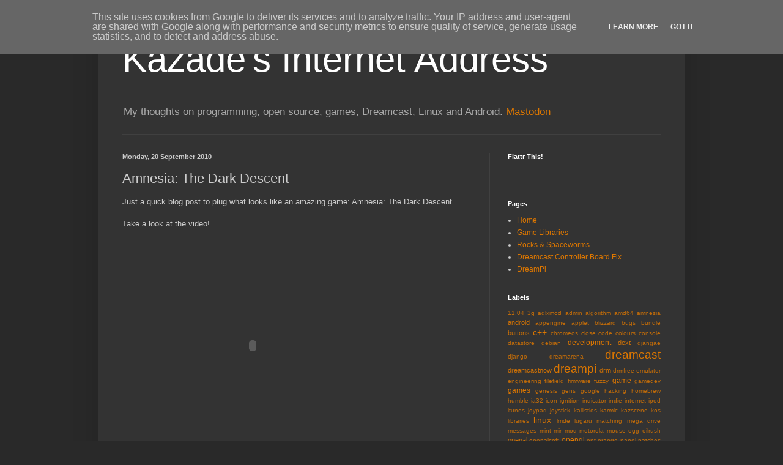

--- FILE ---
content_type: text/html; charset=UTF-8
request_url: https://blog.kazade.co.uk/2010/09/amnesia-dark-descent.html
body_size: 16972
content:
<!DOCTYPE html>
<html class='v2' dir='ltr' lang='en-GB'>
<head>
<link href='https://www.blogger.com/static/v1/widgets/335934321-css_bundle_v2.css' rel='stylesheet' type='text/css'/>
<meta content='width=1100' name='viewport'/>
<meta content='text/html; charset=UTF-8' http-equiv='Content-Type'/>
<meta content='blogger' name='generator'/>
<link href='https://blog.kazade.co.uk/favicon.ico' rel='icon' type='image/x-icon'/>
<link href='http://blog.kazade.co.uk/2010/09/amnesia-dark-descent.html' rel='canonical'/>
<link rel="alternate" type="application/atom+xml" title="Kazade&#39;s Internet Address - Atom" href="https://blog.kazade.co.uk/feeds/posts/default" />
<link rel="alternate" type="application/rss+xml" title="Kazade&#39;s Internet Address - RSS" href="https://blog.kazade.co.uk/feeds/posts/default?alt=rss" />
<link rel="service.post" type="application/atom+xml" title="Kazade&#39;s Internet Address - Atom" href="https://www.blogger.com/feeds/526640567708972258/posts/default" />

<link rel="alternate" type="application/atom+xml" title="Kazade&#39;s Internet Address - Atom" href="https://blog.kazade.co.uk/feeds/6979633207195084100/comments/default" />
<!--Can't find substitution for tag [blog.ieCssRetrofitLinks]-->
<meta content='http://blog.kazade.co.uk/2010/09/amnesia-dark-descent.html' property='og:url'/>
<meta content='Amnesia: The Dark Descent' property='og:title'/>
<meta content='Just a quick blog post to plug what looks like an amazing game: Amnesia: The Dark Descent   Take a look at the video!     I haven&#39;t bought A...' property='og:description'/>
<title>Kazade's Internet Address: Amnesia: The Dark Descent</title>
<style id='page-skin-1' type='text/css'><!--
/*
-----------------------------------------------
Blogger Template Style
Name:     Simple
Designer: Blogger
URL:      www.blogger.com
----------------------------------------------- */
/* Content
----------------------------------------------- */
body {
font: normal normal 12px Arial, Tahoma, Helvetica, FreeSans, sans-serif;
color: #cccccc;
background: #292929 none repeat scroll top left;
padding: 0 40px 40px 40px;
}
html body .region-inner {
min-width: 0;
max-width: 100%;
width: auto;
}
h2 {
font-size: 22px;
}
a:link {
text-decoration:none;
color: #dd7700;
}
a:visited {
text-decoration:none;
color: #cc6600;
}
a:hover {
text-decoration:underline;
color: #cc6600;
}
.body-fauxcolumn-outer .fauxcolumn-inner {
background: transparent none repeat scroll top left;
_background-image: none;
}
.body-fauxcolumn-outer .cap-top {
position: absolute;
z-index: 1;
height: 400px;
width: 100%;
}
.body-fauxcolumn-outer .cap-top .cap-left {
width: 100%;
background: transparent none repeat-x scroll top left;
_background-image: none;
}
.content-outer {
-moz-box-shadow: 0 0 40px rgba(0, 0, 0, .15);
-webkit-box-shadow: 0 0 5px rgba(0, 0, 0, .15);
-goog-ms-box-shadow: 0 0 10px #333333;
box-shadow: 0 0 40px rgba(0, 0, 0, .15);
margin-bottom: 1px;
}
.content-inner {
padding: 10px 10px;
}
.content-inner {
background-color: #333333;
}
/* Header
----------------------------------------------- */
.header-outer {
background: transparent none repeat-x scroll 0 -400px;
_background-image: none;
}
.Header h1 {
font: normal normal 60px Arial, Tahoma, Helvetica, FreeSans, sans-serif;
color: #ffffff;
text-shadow: -1px -1px 1px rgba(0, 0, 0, .2);
}
.Header h1 a {
color: #ffffff;
}
.Header .description {
font-size: 140%;
color: #aaaaaa;
}
.header-inner .Header .titlewrapper {
padding: 22px 30px;
}
.header-inner .Header .descriptionwrapper {
padding: 0 30px;
}
/* Tabs
----------------------------------------------- */
.tabs-inner .section:first-child {
border-top: 1px solid #404040;
}
.tabs-inner .section:first-child ul {
margin-top: -1px;
border-top: 1px solid #404040;
border-left: 0 solid #404040;
border-right: 0 solid #404040;
}
.tabs-inner .widget ul {
background: #222222 none repeat-x scroll 0 -800px;
_background-image: none;
border-bottom: 1px solid #404040;
margin-top: 0;
margin-left: -30px;
margin-right: -30px;
}
.tabs-inner .widget li a {
display: inline-block;
padding: .6em 1em;
font: normal normal 14px Arial, Tahoma, Helvetica, FreeSans, sans-serif;
color: #999999;
border-left: 1px solid #333333;
border-right: 0 solid #404040;
}
.tabs-inner .widget li:first-child a {
border-left: none;
}
.tabs-inner .widget li.selected a, .tabs-inner .widget li a:hover {
color: #ffffff;
background-color: #000000;
text-decoration: none;
}
/* Columns
----------------------------------------------- */
.main-outer {
border-top: 0 solid #404040;
}
.fauxcolumn-left-outer .fauxcolumn-inner {
border-right: 1px solid #404040;
}
.fauxcolumn-right-outer .fauxcolumn-inner {
border-left: 1px solid #404040;
}
/* Headings
----------------------------------------------- */
div.widget > h2,
div.widget h2.title {
margin: 0 0 1em 0;
font: normal bold 11px Arial, Tahoma, Helvetica, FreeSans, sans-serif;
color: #ffffff;
}
/* Widgets
----------------------------------------------- */
.widget .zippy {
color: #999999;
text-shadow: 2px 2px 1px rgba(0, 0, 0, .1);
}
.widget .popular-posts ul {
list-style: none;
}
/* Posts
----------------------------------------------- */
h2.date-header {
font: normal bold 11px Arial, Tahoma, Helvetica, FreeSans, sans-serif;
}
.date-header span {
background-color: transparent;
color: #cccccc;
padding: inherit;
letter-spacing: inherit;
margin: inherit;
}
.main-inner {
padding-top: 30px;
padding-bottom: 30px;
}
.main-inner .column-center-inner {
padding: 0 15px;
}
.main-inner .column-center-inner .section {
margin: 0 15px;
}
.post {
margin: 0 0 25px 0;
}
h3.post-title, .comments h4 {
font: normal normal 22px Arial, Tahoma, Helvetica, FreeSans, sans-serif;
margin: .75em 0 0;
}
.post-body {
font-size: 110%;
line-height: 1.4;
position: relative;
}
.post-body img, .post-body .tr-caption-container, .Profile img, .Image img,
.BlogList .item-thumbnail img {
padding: 0;
background: #111111;
border: 1px solid #111111;
-moz-box-shadow: 1px 1px 5px rgba(0, 0, 0, .1);
-webkit-box-shadow: 1px 1px 5px rgba(0, 0, 0, .1);
box-shadow: 1px 1px 5px rgba(0, 0, 0, .1);
}
.post-body img, .post-body .tr-caption-container {
padding: 1px;
}
.post-body .tr-caption-container {
color: #cccccc;
}
.post-body .tr-caption-container img {
padding: 0;
background: transparent;
border: none;
-moz-box-shadow: 0 0 0 rgba(0, 0, 0, .1);
-webkit-box-shadow: 0 0 0 rgba(0, 0, 0, .1);
box-shadow: 0 0 0 rgba(0, 0, 0, .1);
}
.post-header {
margin: 0 0 1.5em;
line-height: 1.6;
font-size: 90%;
}
.post-footer {
margin: 20px -2px 0;
padding: 5px 10px;
color: #888888;
background-color: #303030;
border-bottom: 1px solid #444444;
line-height: 1.6;
font-size: 90%;
}
#comments .comment-author {
padding-top: 1.5em;
border-top: 1px solid #404040;
background-position: 0 1.5em;
}
#comments .comment-author:first-child {
padding-top: 0;
border-top: none;
}
.avatar-image-container {
margin: .2em 0 0;
}
#comments .avatar-image-container img {
border: 1px solid #111111;
}
/* Comments
----------------------------------------------- */
.comments .comments-content .icon.blog-author {
background-repeat: no-repeat;
background-image: url([data-uri]);
}
.comments .comments-content .loadmore a {
border-top: 1px solid #999999;
border-bottom: 1px solid #999999;
}
.comments .comment-thread.inline-thread {
background-color: #303030;
}
.comments .continue {
border-top: 2px solid #999999;
}
/* Accents
---------------------------------------------- */
.section-columns td.columns-cell {
border-left: 1px solid #404040;
}
.blog-pager {
background: transparent none no-repeat scroll top center;
}
.blog-pager-older-link, .home-link,
.blog-pager-newer-link {
background-color: #333333;
padding: 5px;
}
.footer-outer {
border-top: 0 dashed #bbbbbb;
}
/* Mobile
----------------------------------------------- */
body.mobile  {
background-size: auto;
}
.mobile .body-fauxcolumn-outer {
background: transparent none repeat scroll top left;
}
.mobile .body-fauxcolumn-outer .cap-top {
background-size: 100% auto;
}
.mobile .content-outer {
-webkit-box-shadow: 0 0 3px rgba(0, 0, 0, .15);
box-shadow: 0 0 3px rgba(0, 0, 0, .15);
}
.mobile .tabs-inner .widget ul {
margin-left: 0;
margin-right: 0;
}
.mobile .post {
margin: 0;
}
.mobile .main-inner .column-center-inner .section {
margin: 0;
}
.mobile .date-header span {
padding: 0.1em 10px;
margin: 0 -10px;
}
.mobile h3.post-title {
margin: 0;
}
.mobile .blog-pager {
background: transparent none no-repeat scroll top center;
}
.mobile .footer-outer {
border-top: none;
}
.mobile .main-inner, .mobile .footer-inner {
background-color: #333333;
}
.mobile-index-contents {
color: #cccccc;
}
.mobile-link-button {
background-color: #dd7700;
}
.mobile-link-button a:link, .mobile-link-button a:visited {
color: #ffffff;
}
.mobile .tabs-inner .section:first-child {
border-top: none;
}
.mobile .tabs-inner .PageList .widget-content {
background-color: #000000;
color: #ffffff;
border-top: 1px solid #404040;
border-bottom: 1px solid #404040;
}
.mobile .tabs-inner .PageList .widget-content .pagelist-arrow {
border-left: 1px solid #404040;
}

--></style>
<style id='template-skin-1' type='text/css'><!--
body {
min-width: 960px;
}
.content-outer, .content-fauxcolumn-outer, .region-inner {
min-width: 960px;
max-width: 960px;
_width: 960px;
}
.main-inner .columns {
padding-left: 0;
padding-right: 310px;
}
.main-inner .fauxcolumn-center-outer {
left: 0;
right: 310px;
/* IE6 does not respect left and right together */
_width: expression(this.parentNode.offsetWidth -
parseInt("0") -
parseInt("310px") + 'px');
}
.main-inner .fauxcolumn-left-outer {
width: 0;
}
.main-inner .fauxcolumn-right-outer {
width: 310px;
}
.main-inner .column-left-outer {
width: 0;
right: 100%;
margin-left: -0;
}
.main-inner .column-right-outer {
width: 310px;
margin-right: -310px;
}
#layout {
min-width: 0;
}
#layout .content-outer {
min-width: 0;
width: 800px;
}
#layout .region-inner {
min-width: 0;
width: auto;
}
body#layout div.add_widget {
padding: 8px;
}
body#layout div.add_widget a {
margin-left: 32px;
}
--></style>
<link href='https://www.blogger.com/dyn-css/authorization.css?targetBlogID=526640567708972258&amp;zx=ea739fd0-13f2-4925-9fea-827cce248405' media='none' onload='if(media!=&#39;all&#39;)media=&#39;all&#39;' rel='stylesheet'/><noscript><link href='https://www.blogger.com/dyn-css/authorization.css?targetBlogID=526640567708972258&amp;zx=ea739fd0-13f2-4925-9fea-827cce248405' rel='stylesheet'/></noscript>
<meta name='google-adsense-platform-account' content='ca-host-pub-1556223355139109'/>
<meta name='google-adsense-platform-domain' content='blogspot.com'/>

<!-- data-ad-client=ca-pub-7989950444316787 -->

<script type="text/javascript" language="javascript">
  // Supply ads personalization default for EEA readers
  // See https://www.blogger.com/go/adspersonalization
  adsbygoogle = window.adsbygoogle || [];
  if (typeof adsbygoogle.requestNonPersonalizedAds === 'undefined') {
    adsbygoogle.requestNonPersonalizedAds = 1;
  }
</script>


</head>
<body class='loading variant-dark'>
<div class='navbar section' id='navbar' name='Navbar'><div class='widget Navbar' data-version='1' id='Navbar1'><script type="text/javascript">
    function setAttributeOnload(object, attribute, val) {
      if(window.addEventListener) {
        window.addEventListener('load',
          function(){ object[attribute] = val; }, false);
      } else {
        window.attachEvent('onload', function(){ object[attribute] = val; });
      }
    }
  </script>
<div id="navbar-iframe-container"></div>
<script type="text/javascript" src="https://apis.google.com/js/platform.js"></script>
<script type="text/javascript">
      gapi.load("gapi.iframes:gapi.iframes.style.bubble", function() {
        if (gapi.iframes && gapi.iframes.getContext) {
          gapi.iframes.getContext().openChild({
              url: 'https://www.blogger.com/navbar/526640567708972258?po\x3d6979633207195084100\x26origin\x3dhttps://blog.kazade.co.uk',
              where: document.getElementById("navbar-iframe-container"),
              id: "navbar-iframe"
          });
        }
      });
    </script><script type="text/javascript">
(function() {
var script = document.createElement('script');
script.type = 'text/javascript';
script.src = '//pagead2.googlesyndication.com/pagead/js/google_top_exp.js';
var head = document.getElementsByTagName('head')[0];
if (head) {
head.appendChild(script);
}})();
</script>
</div></div>
<div class='body-fauxcolumns'>
<div class='fauxcolumn-outer body-fauxcolumn-outer'>
<div class='cap-top'>
<div class='cap-left'></div>
<div class='cap-right'></div>
</div>
<div class='fauxborder-left'>
<div class='fauxborder-right'></div>
<div class='fauxcolumn-inner'>
</div>
</div>
<div class='cap-bottom'>
<div class='cap-left'></div>
<div class='cap-right'></div>
</div>
</div>
</div>
<div class='content'>
<div class='content-fauxcolumns'>
<div class='fauxcolumn-outer content-fauxcolumn-outer'>
<div class='cap-top'>
<div class='cap-left'></div>
<div class='cap-right'></div>
</div>
<div class='fauxborder-left'>
<div class='fauxborder-right'></div>
<div class='fauxcolumn-inner'>
</div>
</div>
<div class='cap-bottom'>
<div class='cap-left'></div>
<div class='cap-right'></div>
</div>
</div>
</div>
<div class='content-outer'>
<div class='content-cap-top cap-top'>
<div class='cap-left'></div>
<div class='cap-right'></div>
</div>
<div class='fauxborder-left content-fauxborder-left'>
<div class='fauxborder-right content-fauxborder-right'></div>
<div class='content-inner'>
<header>
<div class='header-outer'>
<div class='header-cap-top cap-top'>
<div class='cap-left'></div>
<div class='cap-right'></div>
</div>
<div class='fauxborder-left header-fauxborder-left'>
<div class='fauxborder-right header-fauxborder-right'></div>
<div class='region-inner header-inner'>
<div class='header section' id='header' name='Header'><div class='widget Header' data-version='1' id='Header1'>
<div id='header-inner'>
<div class='titlewrapper'>
<h1 class='title'>
<a href='https://blog.kazade.co.uk/'>
Kazade's Internet Address
</a>
</h1>
</div>
<div class='descriptionwrapper'>
<p class='description'><span>My thoughts on programming, open source, games, Dreamcast, Linux and Android. <a rel="me" href="https://mastodon.social/@kazade">Mastodon</a></span></p>
</div>
</div>
</div></div>
</div>
</div>
<div class='header-cap-bottom cap-bottom'>
<div class='cap-left'></div>
<div class='cap-right'></div>
</div>
</div>
</header>
<div class='tabs-outer'>
<div class='tabs-cap-top cap-top'>
<div class='cap-left'></div>
<div class='cap-right'></div>
</div>
<div class='fauxborder-left tabs-fauxborder-left'>
<div class='fauxborder-right tabs-fauxborder-right'></div>
<div class='region-inner tabs-inner'>
<div class='tabs no-items section' id='crosscol' name='Cross-column'></div>
<div class='tabs no-items section' id='crosscol-overflow' name='Cross-Column 2'></div>
</div>
</div>
<div class='tabs-cap-bottom cap-bottom'>
<div class='cap-left'></div>
<div class='cap-right'></div>
</div>
</div>
<div class='main-outer'>
<div class='main-cap-top cap-top'>
<div class='cap-left'></div>
<div class='cap-right'></div>
</div>
<div class='fauxborder-left main-fauxborder-left'>
<div class='fauxborder-right main-fauxborder-right'></div>
<div class='region-inner main-inner'>
<div class='columns fauxcolumns'>
<div class='fauxcolumn-outer fauxcolumn-center-outer'>
<div class='cap-top'>
<div class='cap-left'></div>
<div class='cap-right'></div>
</div>
<div class='fauxborder-left'>
<div class='fauxborder-right'></div>
<div class='fauxcolumn-inner'>
</div>
</div>
<div class='cap-bottom'>
<div class='cap-left'></div>
<div class='cap-right'></div>
</div>
</div>
<div class='fauxcolumn-outer fauxcolumn-left-outer'>
<div class='cap-top'>
<div class='cap-left'></div>
<div class='cap-right'></div>
</div>
<div class='fauxborder-left'>
<div class='fauxborder-right'></div>
<div class='fauxcolumn-inner'>
</div>
</div>
<div class='cap-bottom'>
<div class='cap-left'></div>
<div class='cap-right'></div>
</div>
</div>
<div class='fauxcolumn-outer fauxcolumn-right-outer'>
<div class='cap-top'>
<div class='cap-left'></div>
<div class='cap-right'></div>
</div>
<div class='fauxborder-left'>
<div class='fauxborder-right'></div>
<div class='fauxcolumn-inner'>
</div>
</div>
<div class='cap-bottom'>
<div class='cap-left'></div>
<div class='cap-right'></div>
</div>
</div>
<!-- corrects IE6 width calculation -->
<div class='columns-inner'>
<div class='column-center-outer'>
<div class='column-center-inner'>
<div class='main section' id='main' name='Main'><div class='widget Blog' data-version='1' id='Blog1'>
<div class='blog-posts hfeed'>

          <div class="date-outer">
        
<h2 class='date-header'><span>Monday, 20 September 2010</span></h2>

          <div class="date-posts">
        
<div class='post-outer'>
<div class='post hentry uncustomized-post-template' itemprop='blogPost' itemscope='itemscope' itemtype='http://schema.org/BlogPosting'>
<meta content='526640567708972258' itemprop='blogId'/>
<meta content='6979633207195084100' itemprop='postId'/>
<a name='6979633207195084100'></a>
<h3 class='post-title entry-title' itemprop='name'>
Amnesia: The Dark Descent
</h3>
<div class='post-header'>
<div class='post-header-line-1'></div>
</div>
<div class='post-body entry-content' id='post-body-6979633207195084100' itemprop='description articleBody'>
Just a quick blog post to plug what looks like an amazing game: Amnesia: The Dark Descent<br />
<br />
Take a look at the video!<br />
<br />
<object height="344" width="425"><param name="movie" value="//www.youtube.com/v/JEHPwAvrc_U?fs=1&amp;hl=en_US"></param><param name="allowFullScreen" value="true"></param><param name="allowscriptaccess" value="always"></param><embed src="//www.youtube.com/v/JEHPwAvrc_U?fs=1&amp;hl=en_US" type="application/x-shockwave-flash" allowscriptaccess="always" allowfullscreen="true" width="425" height="344"></embed></object><br />
<br />
I haven't bought Amnesia yet (mainly due to having not completed the awesome predecessor, Penumbra yet) but by the sound of it it's a great game, and available for Linux DRM-free! <a href="http://www.amnesiagame.com/">Check it out!</a>
<div style='clear: both;'></div>
</div>
<div class='post-footer'>
<div class='post-footer-line post-footer-line-1'>
<span class='post-author vcard'>
Posted by
<span class='fn' itemprop='author' itemscope='itemscope' itemtype='http://schema.org/Person'>
<meta content='https://www.blogger.com/profile/03056852907859085092' itemprop='url'/>
<a class='g-profile' href='https://www.blogger.com/profile/03056852907859085092' rel='author' title='author profile'>
<span itemprop='name'>Kazade</span>
</a>
</span>
</span>
<span class='post-timestamp'>
at
<meta content='http://blog.kazade.co.uk/2010/09/amnesia-dark-descent.html' itemprop='url'/>
<a class='timestamp-link' href='https://blog.kazade.co.uk/2010/09/amnesia-dark-descent.html' rel='bookmark' title='permanent link'><abbr class='published' itemprop='datePublished' title='2010-09-20T14:36:00+01:00'>Monday, September 20, 2010</abbr></a>
</span>
<span class='post-comment-link'>
</span>
<span class='post-icons'>
<span class='item-control blog-admin pid-953521004'>
<a href='https://www.blogger.com/post-edit.g?blogID=526640567708972258&postID=6979633207195084100&from=pencil' title='Edit Post'>
<img alt='' class='icon-action' height='18' src='https://resources.blogblog.com/img/icon18_edit_allbkg.gif' width='18'/>
</a>
</span>
</span>
<div class='post-share-buttons goog-inline-block'>
<a class='goog-inline-block share-button sb-email' href='https://www.blogger.com/share-post.g?blogID=526640567708972258&postID=6979633207195084100&target=email' target='_blank' title='Email This'><span class='share-button-link-text'>Email This</span></a><a class='goog-inline-block share-button sb-blog' href='https://www.blogger.com/share-post.g?blogID=526640567708972258&postID=6979633207195084100&target=blog' onclick='window.open(this.href, "_blank", "height=270,width=475"); return false;' target='_blank' title='BlogThis!'><span class='share-button-link-text'>BlogThis!</span></a><a class='goog-inline-block share-button sb-twitter' href='https://www.blogger.com/share-post.g?blogID=526640567708972258&postID=6979633207195084100&target=twitter' target='_blank' title='Share to X'><span class='share-button-link-text'>Share to X</span></a><a class='goog-inline-block share-button sb-facebook' href='https://www.blogger.com/share-post.g?blogID=526640567708972258&postID=6979633207195084100&target=facebook' onclick='window.open(this.href, "_blank", "height=430,width=640"); return false;' target='_blank' title='Share to Facebook'><span class='share-button-link-text'>Share to Facebook</span></a><a class='goog-inline-block share-button sb-pinterest' href='https://www.blogger.com/share-post.g?blogID=526640567708972258&postID=6979633207195084100&target=pinterest' target='_blank' title='Share to Pinterest'><span class='share-button-link-text'>Share to Pinterest</span></a>
</div>
</div>
<div class='post-footer-line post-footer-line-2'>
<span class='post-labels'>
Labels:
<a href='https://blog.kazade.co.uk/search/label/amnesia' rel='tag'>amnesia</a>,
<a href='https://blog.kazade.co.uk/search/label/drmfree' rel='tag'>drmfree</a>,
<a href='https://blog.kazade.co.uk/search/label/game' rel='tag'>game</a>,
<a href='https://blog.kazade.co.uk/search/label/linux' rel='tag'>linux</a>
</span>
</div>
<div class='post-footer-line post-footer-line-3'>
<span class='post-location'>
</span>
</div>
</div>
</div>
<div class='comments' id='comments'>
<a name='comments'></a>
<h4>9 comments:</h4>
<div class='comments-content'>
<script async='async' src='' type='text/javascript'></script>
<script type='text/javascript'>
    (function() {
      var items = null;
      var msgs = null;
      var config = {};

// <![CDATA[
      var cursor = null;
      if (items && items.length > 0) {
        cursor = parseInt(items[items.length - 1].timestamp) + 1;
      }

      var bodyFromEntry = function(entry) {
        var text = (entry &&
                    ((entry.content && entry.content.$t) ||
                     (entry.summary && entry.summary.$t))) ||
            '';
        if (entry && entry.gd$extendedProperty) {
          for (var k in entry.gd$extendedProperty) {
            if (entry.gd$extendedProperty[k].name == 'blogger.contentRemoved') {
              return '<span class="deleted-comment">' + text + '</span>';
            }
          }
        }
        return text;
      }

      var parse = function(data) {
        cursor = null;
        var comments = [];
        if (data && data.feed && data.feed.entry) {
          for (var i = 0, entry; entry = data.feed.entry[i]; i++) {
            var comment = {};
            // comment ID, parsed out of the original id format
            var id = /blog-(\d+).post-(\d+)/.exec(entry.id.$t);
            comment.id = id ? id[2] : null;
            comment.body = bodyFromEntry(entry);
            comment.timestamp = Date.parse(entry.published.$t) + '';
            if (entry.author && entry.author.constructor === Array) {
              var auth = entry.author[0];
              if (auth) {
                comment.author = {
                  name: (auth.name ? auth.name.$t : undefined),
                  profileUrl: (auth.uri ? auth.uri.$t : undefined),
                  avatarUrl: (auth.gd$image ? auth.gd$image.src : undefined)
                };
              }
            }
            if (entry.link) {
              if (entry.link[2]) {
                comment.link = comment.permalink = entry.link[2].href;
              }
              if (entry.link[3]) {
                var pid = /.*comments\/default\/(\d+)\?.*/.exec(entry.link[3].href);
                if (pid && pid[1]) {
                  comment.parentId = pid[1];
                }
              }
            }
            comment.deleteclass = 'item-control blog-admin';
            if (entry.gd$extendedProperty) {
              for (var k in entry.gd$extendedProperty) {
                if (entry.gd$extendedProperty[k].name == 'blogger.itemClass') {
                  comment.deleteclass += ' ' + entry.gd$extendedProperty[k].value;
                } else if (entry.gd$extendedProperty[k].name == 'blogger.displayTime') {
                  comment.displayTime = entry.gd$extendedProperty[k].value;
                }
              }
            }
            comments.push(comment);
          }
        }
        return comments;
      };

      var paginator = function(callback) {
        if (hasMore()) {
          var url = config.feed + '?alt=json&v=2&orderby=published&reverse=false&max-results=50';
          if (cursor) {
            url += '&published-min=' + new Date(cursor).toISOString();
          }
          window.bloggercomments = function(data) {
            var parsed = parse(data);
            cursor = parsed.length < 50 ? null
                : parseInt(parsed[parsed.length - 1].timestamp) + 1
            callback(parsed);
            window.bloggercomments = null;
          }
          url += '&callback=bloggercomments';
          var script = document.createElement('script');
          script.type = 'text/javascript';
          script.src = url;
          document.getElementsByTagName('head')[0].appendChild(script);
        }
      };
      var hasMore = function() {
        return !!cursor;
      };
      var getMeta = function(key, comment) {
        if ('iswriter' == key) {
          var matches = !!comment.author
              && comment.author.name == config.authorName
              && comment.author.profileUrl == config.authorUrl;
          return matches ? 'true' : '';
        } else if ('deletelink' == key) {
          return config.baseUri + '/comment/delete/'
               + config.blogId + '/' + comment.id;
        } else if ('deleteclass' == key) {
          return comment.deleteclass;
        }
        return '';
      };

      var replybox = null;
      var replyUrlParts = null;
      var replyParent = undefined;

      var onReply = function(commentId, domId) {
        if (replybox == null) {
          // lazily cache replybox, and adjust to suit this style:
          replybox = document.getElementById('comment-editor');
          if (replybox != null) {
            replybox.height = '250px';
            replybox.style.display = 'block';
            replyUrlParts = replybox.src.split('#');
          }
        }
        if (replybox && (commentId !== replyParent)) {
          replybox.src = '';
          document.getElementById(domId).insertBefore(replybox, null);
          replybox.src = replyUrlParts[0]
              + (commentId ? '&parentID=' + commentId : '')
              + '#' + replyUrlParts[1];
          replyParent = commentId;
        }
      };

      var hash = (window.location.hash || '#').substring(1);
      var startThread, targetComment;
      if (/^comment-form_/.test(hash)) {
        startThread = hash.substring('comment-form_'.length);
      } else if (/^c[0-9]+$/.test(hash)) {
        targetComment = hash.substring(1);
      }

      // Configure commenting API:
      var configJso = {
        'maxDepth': config.maxThreadDepth
      };
      var provider = {
        'id': config.postId,
        'data': items,
        'loadNext': paginator,
        'hasMore': hasMore,
        'getMeta': getMeta,
        'onReply': onReply,
        'rendered': true,
        'initComment': targetComment,
        'initReplyThread': startThread,
        'config': configJso,
        'messages': msgs
      };

      var render = function() {
        if (window.goog && window.goog.comments) {
          var holder = document.getElementById('comment-holder');
          window.goog.comments.render(holder, provider);
        }
      };

      // render now, or queue to render when library loads:
      if (window.goog && window.goog.comments) {
        render();
      } else {
        window.goog = window.goog || {};
        window.goog.comments = window.goog.comments || {};
        window.goog.comments.loadQueue = window.goog.comments.loadQueue || [];
        window.goog.comments.loadQueue.push(render);
      }
    })();
// ]]>
  </script>
<div id='comment-holder'>
<div class="comment-thread toplevel-thread"><ol id="top-ra"><li class="comment" id="c5831028179501271801"><div class="avatar-image-container"><img src="//blogger.googleusercontent.com/img/b/R29vZ2xl/AVvXsEgoGyqms2CAk6TuRQWF8Rzo4IWfXS3I3IexJprVT4JLDWsOM4jKRrf8-ut5VF4c4kDZxAUXceSZP3ImW8wZqLypbTMzY9n6LABQUTj5ybkqO7yMP8OBSEgSA9cLwl0egw/s45-c/shaheenebooks.com.jpg" alt=""/></div><div class="comment-block"><div class="comment-header"><cite class="user"><a href="https://www.blogger.com/profile/13834568326674431557" rel="nofollow">Qasim Khan</a></cite><span class="icon user "></span><span class="datetime secondary-text"><a rel="nofollow" href="https://blog.kazade.co.uk/2010/09/amnesia-dark-descent.html?showComment=1640858091803#c5831028179501271801">30 December 2021 at 09:54</a></span></div><p class="comment-content">Thanks for the detailed article on this topic. I would like to see more such awesome articles from you. Also you can get the new <a href="https://infotainmentlab.com/2-cup-method/" rel="nofollow">2 cup method</a></p><span class="comment-actions secondary-text"><a class="comment-reply" target="_self" data-comment-id="5831028179501271801">Reply</a><span class="item-control blog-admin blog-admin pid-1967239718"><a target="_self" href="https://www.blogger.com/comment/delete/526640567708972258/5831028179501271801">Delete</a></span></span></div><div class="comment-replies"><div id="c5831028179501271801-rt" class="comment-thread inline-thread"><span class="thread-toggle thread-expanded"><span class="thread-arrow"></span><span class="thread-count"><a target="_self">Replies</a></span></span><ol id="c5831028179501271801-ra" class="thread-chrome thread-expanded"><div><li class="comment" id="c3786788897739283734"><div class="avatar-image-container"><img src="//www.blogger.com/img/blogger_logo_round_35.png" alt=""/></div><div class="comment-block"><div class="comment-header"><cite class="user"><a href="https://www.blogger.com/profile/04635344686174123967" rel="nofollow"><a href="https://no1assignmenthelp.co.uk/" rel="nofollow">Assignment Help UK</a></a></cite><span class="icon user "></span><span class="datetime secondary-text"><a rel="nofollow" href="https://blog.kazade.co.uk/2010/09/amnesia-dark-descent.html?showComment=1736765548465#c3786788897739283734">13 January 2025 at 10:52</a></span></div><p class="comment-content">For <a href="https://no1assignmenthelp.co.uk/mba/hrm-management-assignment-help/" rel="nofollow">hrm management assignment help</a> and other coursework help like editing and proofreading, contact us! We&#8217;ll help you meet your hrm management  assignment deadline and achieve high grades.</p><span class="comment-actions secondary-text"><span class="item-control blog-admin blog-admin pid-1761713278"><a target="_self" href="https://www.blogger.com/comment/delete/526640567708972258/3786788897739283734">Delete</a></span></span></div><div class="comment-replies"><div id="c3786788897739283734-rt" class="comment-thread inline-thread hidden"><span class="thread-toggle thread-expanded"><span class="thread-arrow"></span><span class="thread-count"><a target="_self">Replies</a></span></span><ol id="c3786788897739283734-ra" class="thread-chrome thread-expanded"><div></div><div id="c3786788897739283734-continue" class="continue"><a class="comment-reply" target="_self" data-comment-id="3786788897739283734">Reply</a></div></ol></div></div><div class="comment-replybox-single" id="c3786788897739283734-ce"></div></li></div><div id="c5831028179501271801-continue" class="continue"><a class="comment-reply" target="_self" data-comment-id="5831028179501271801">Reply</a></div></ol></div></div><div class="comment-replybox-single" id="c5831028179501271801-ce"></div></li><li class="comment" id="c7910875145758355010"><div class="avatar-image-container"><img src="//www.blogger.com/img/blogger_logo_round_35.png" alt=""/></div><div class="comment-block"><div class="comment-header"><cite class="user"><a href="https://www.blogger.com/profile/01831243076546053421" rel="nofollow">Unknown</a></cite><span class="icon user "></span><span class="datetime secondary-text"><a rel="nofollow" href="https://blog.kazade.co.uk/2010/09/amnesia-dark-descent.html?showComment=1641234780941#c7910875145758355010">3 January 2022 at 18:33</a></span></div><p class="comment-content">very interesting , good job and thanks for sharing such a good blog.<br><br><a href="https://surveyforcustomers.com/tellthebell-com/" rel="nofollow">tellthebell com</a></p><span class="comment-actions secondary-text"><a class="comment-reply" target="_self" data-comment-id="7910875145758355010">Reply</a><span class="item-control blog-admin blog-admin pid-210555836"><a target="_self" href="https://www.blogger.com/comment/delete/526640567708972258/7910875145758355010">Delete</a></span></span></div><div class="comment-replies"><div id="c7910875145758355010-rt" class="comment-thread inline-thread hidden"><span class="thread-toggle thread-expanded"><span class="thread-arrow"></span><span class="thread-count"><a target="_self">Replies</a></span></span><ol id="c7910875145758355010-ra" class="thread-chrome thread-expanded"><div></div><div id="c7910875145758355010-continue" class="continue"><a class="comment-reply" target="_self" data-comment-id="7910875145758355010">Reply</a></div></ol></div></div><div class="comment-replybox-single" id="c7910875145758355010-ce"></div></li><li class="comment" id="c5125281213634583257"><div class="avatar-image-container"><img src="//www.blogger.com/img/blogger_logo_round_35.png" alt=""/></div><div class="comment-block"><div class="comment-header"><cite class="user"><a href="https://www.blogger.com/profile/01831243076546053421" rel="nofollow">Unknown</a></cite><span class="icon user "></span><span class="datetime secondary-text"><a rel="nofollow" href="https://blog.kazade.co.uk/2010/09/amnesia-dark-descent.html?showComment=1641284482876#c5125281213634583257">4 January 2022 at 08:21</a></span></div><p class="comment-content">Thank you sharing for this great post.<br><a href="https://krogerexperiencee.com/" rel="nofollow">https://krogerexperiencee</a></p><span class="comment-actions secondary-text"><a class="comment-reply" target="_self" data-comment-id="5125281213634583257">Reply</a><span class="item-control blog-admin blog-admin pid-210555836"><a target="_self" href="https://www.blogger.com/comment/delete/526640567708972258/5125281213634583257">Delete</a></span></span></div><div class="comment-replies"><div id="c5125281213634583257-rt" class="comment-thread inline-thread hidden"><span class="thread-toggle thread-expanded"><span class="thread-arrow"></span><span class="thread-count"><a target="_self">Replies</a></span></span><ol id="c5125281213634583257-ra" class="thread-chrome thread-expanded"><div></div><div id="c5125281213634583257-continue" class="continue"><a class="comment-reply" target="_self" data-comment-id="5125281213634583257">Reply</a></div></ol></div></div><div class="comment-replybox-single" id="c5125281213634583257-ce"></div></li><li class="comment" id="c2105549334420099480"><div class="avatar-image-container"><img src="//www.blogger.com/img/blogger_logo_round_35.png" alt=""/></div><div class="comment-block"><div class="comment-header"><cite class="user"><a href="https://www.blogger.com/profile/07148699168789766359" rel="nofollow">Unknown</a></cite><span class="icon user "></span><span class="datetime secondary-text"><a rel="nofollow" href="https://blog.kazade.co.uk/2010/09/amnesia-dark-descent.html?showComment=1642141581156#c2105549334420099480">14 January 2022 at 06:26</a></span></div><p class="comment-content">good work for promoting your site<br><a href="https://surveyforcustomers.com/www-pandoralistens-net/" rel="nofollow">pandoralistens net</a></p><span class="comment-actions secondary-text"><a class="comment-reply" target="_self" data-comment-id="2105549334420099480">Reply</a><span class="item-control blog-admin blog-admin pid-1898775135"><a target="_self" href="https://www.blogger.com/comment/delete/526640567708972258/2105549334420099480">Delete</a></span></span></div><div class="comment-replies"><div id="c2105549334420099480-rt" class="comment-thread inline-thread hidden"><span class="thread-toggle thread-expanded"><span class="thread-arrow"></span><span class="thread-count"><a target="_self">Replies</a></span></span><ol id="c2105549334420099480-ra" class="thread-chrome thread-expanded"><div></div><div id="c2105549334420099480-continue" class="continue"><a class="comment-reply" target="_self" data-comment-id="2105549334420099480">Reply</a></div></ol></div></div><div class="comment-replybox-single" id="c2105549334420099480-ce"></div></li><li class="comment" id="c934301193164507296"><div class="avatar-image-container"><img src="//www.blogger.com/img/blogger_logo_round_35.png" alt=""/></div><div class="comment-block"><div class="comment-header"><cite class="user"><a href="https://www.blogger.com/profile/07148699168789766359" rel="nofollow">Unknown</a></cite><span class="icon user "></span><span class="datetime secondary-text"><a rel="nofollow" href="https://blog.kazade.co.uk/2010/09/amnesia-dark-descent.html?showComment=1642142438167#c934301193164507296">14 January 2022 at 06:40</a></span></div><p class="comment-content"><br>I think this is one of the most significant information for me. And i&#8217;m glad reading your article. Thank for sharing!<br><a href="https://krogerexperiencee.com/greatpeople-me-kroger-employee-login-portal/" rel="nofollow">greatpeople me kroger employee login-portal</a><br></p><span class="comment-actions secondary-text"><a class="comment-reply" target="_self" data-comment-id="934301193164507296">Reply</a><span class="item-control blog-admin blog-admin pid-1898775135"><a target="_self" href="https://www.blogger.com/comment/delete/526640567708972258/934301193164507296">Delete</a></span></span></div><div class="comment-replies"><div id="c934301193164507296-rt" class="comment-thread inline-thread hidden"><span class="thread-toggle thread-expanded"><span class="thread-arrow"></span><span class="thread-count"><a target="_self">Replies</a></span></span><ol id="c934301193164507296-ra" class="thread-chrome thread-expanded"><div></div><div id="c934301193164507296-continue" class="continue"><a class="comment-reply" target="_self" data-comment-id="934301193164507296">Reply</a></div></ol></div></div><div class="comment-replybox-single" id="c934301193164507296-ce"></div></li><li class="comment" id="c2503661023985000241"><div class="avatar-image-container"><img src="//www.blogger.com/img/blogger_logo_round_35.png" alt=""/></div><div class="comment-block"><div class="comment-header"><cite class="user"><a href="https://www.blogger.com/profile/11244424834543263817" rel="nofollow">Emma Watson</a></cite><span class="icon user "></span><span class="datetime secondary-text"><a rel="nofollow" href="https://blog.kazade.co.uk/2010/09/amnesia-dark-descent.html?showComment=1649733181187#c2503661023985000241">12 April 2022 at 04:13</a></span></div><p class="comment-content">Payroll Services UK which fully managed payroll services for small businesses, medium and large enterprises.. <a href="https://www.certaxlondon.co.uk/payroll-services/" rel="nofollow">payroll services uk</a></p><span class="comment-actions secondary-text"><a class="comment-reply" target="_self" data-comment-id="2503661023985000241">Reply</a><span class="item-control blog-admin blog-admin pid-1840743684"><a target="_self" href="https://www.blogger.com/comment/delete/526640567708972258/2503661023985000241">Delete</a></span></span></div><div class="comment-replies"><div id="c2503661023985000241-rt" class="comment-thread inline-thread hidden"><span class="thread-toggle thread-expanded"><span class="thread-arrow"></span><span class="thread-count"><a target="_self">Replies</a></span></span><ol id="c2503661023985000241-ra" class="thread-chrome thread-expanded"><div></div><div id="c2503661023985000241-continue" class="continue"><a class="comment-reply" target="_self" data-comment-id="2503661023985000241">Reply</a></div></ol></div></div><div class="comment-replybox-single" id="c2503661023985000241-ce"></div></li><li class="comment" id="c3691990777194824433"><div class="avatar-image-container"><img src="//www.blogger.com/img/blogger_logo_round_35.png" alt=""/></div><div class="comment-block"><div class="comment-header"><cite class="user"><a href="https://www.blogger.com/profile/12189571288661647611" rel="nofollow"><a href="https://no1assignmenthelp.co.uk/" rel="nofollow">Assignment Help UK</a></a></cite><span class="icon user "></span><span class="datetime secondary-text"><a rel="nofollow" href="https://blog.kazade.co.uk/2010/09/amnesia-dark-descent.html?showComment=1736249540090#c3691990777194824433">7 January 2025 at 11:32</a></span></div><p class="comment-content">Thanks for a great blog. It&#39;s nice and informative. I wait for your new articles.  Please keep it up.</p><span class="comment-actions secondary-text"><a class="comment-reply" target="_self" data-comment-id="3691990777194824433">Reply</a><span class="item-control blog-admin blog-admin pid-306628467"><a target="_self" href="https://www.blogger.com/comment/delete/526640567708972258/3691990777194824433">Delete</a></span></span></div><div class="comment-replies"><div id="c3691990777194824433-rt" class="comment-thread inline-thread hidden"><span class="thread-toggle thread-expanded"><span class="thread-arrow"></span><span class="thread-count"><a target="_self">Replies</a></span></span><ol id="c3691990777194824433-ra" class="thread-chrome thread-expanded"><div></div><div id="c3691990777194824433-continue" class="continue"><a class="comment-reply" target="_self" data-comment-id="3691990777194824433">Reply</a></div></ol></div></div><div class="comment-replybox-single" id="c3691990777194824433-ce"></div></li><li class="comment" id="c3085164459868948944"><div class="avatar-image-container"><img src="//www.blogger.com/img/blogger_logo_round_35.png" alt=""/></div><div class="comment-block"><div class="comment-header"><cite class="user"><a href="https://www.blogger.com/profile/05049857014533222546" rel="nofollow">Eleanora</a></cite><span class="icon user "></span><span class="datetime secondary-text"><a rel="nofollow" href="https://blog.kazade.co.uk/2010/09/amnesia-dark-descent.html?showComment=1756809860027#c3085164459868948944">2 September 2025 at 11:44</a></span></div><p class="comment-content">Discover comprehensive support and expert guidance at <a href="https://pots.net/" rel="nofollow">POTS.net</a>, your trusted resource for understanding and managing <a href="https://pots.net/" rel="nofollow"> autonomic nervous system dysfunction </a>. Our platform offers in-depth information, practical tips, and the latest research to help patients navigate the challenges of POTS and related conditions. Whether you&#39;re seeking symptom management strategies, medical insights, or community support, POTS.net empowers you with the knowledge and tools to take control of your health journey.</p><span class="comment-actions secondary-text"><a class="comment-reply" target="_self" data-comment-id="3085164459868948944">Reply</a><span class="item-control blog-admin blog-admin pid-204964195"><a target="_self" href="https://www.blogger.com/comment/delete/526640567708972258/3085164459868948944">Delete</a></span></span></div><div class="comment-replies"><div id="c3085164459868948944-rt" class="comment-thread inline-thread hidden"><span class="thread-toggle thread-expanded"><span class="thread-arrow"></span><span class="thread-count"><a target="_self">Replies</a></span></span><ol id="c3085164459868948944-ra" class="thread-chrome thread-expanded"><div></div><div id="c3085164459868948944-continue" class="continue"><a class="comment-reply" target="_self" data-comment-id="3085164459868948944">Reply</a></div></ol></div></div><div class="comment-replybox-single" id="c3085164459868948944-ce"></div></li></ol><div id="top-continue" class="continue"><a class="comment-reply" target="_self">Add comment</a></div><div class="comment-replybox-thread" id="top-ce"></div><div class="loadmore hidden" data-post-id="6979633207195084100"><a target="_self">Load more...</a></div></div>
</div>
</div>
<p class='comment-footer'>
<div class='comment-form'>
<a name='comment-form'></a>
<p>
</p>
<a href='https://www.blogger.com/comment/frame/526640567708972258?po=6979633207195084100&hl=en-GB&saa=85391&origin=https://blog.kazade.co.uk' id='comment-editor-src'></a>
<iframe allowtransparency='true' class='blogger-iframe-colorize blogger-comment-from-post' frameborder='0' height='410px' id='comment-editor' name='comment-editor' src='' width='100%'></iframe>
<script src='https://www.blogger.com/static/v1/jsbin/2830521187-comment_from_post_iframe.js' type='text/javascript'></script>
<script type='text/javascript'>
      BLOG_CMT_createIframe('https://www.blogger.com/rpc_relay.html');
    </script>
</div>
</p>
<div id='backlinks-container'>
<div id='Blog1_backlinks-container'>
</div>
</div>
</div>
</div>
<div class='inline-ad'>
<script type="text/javascript"><!--
google_ad_client="pub-7989950444316787";
google_ad_host="pub-1556223355139109";
google_ad_width=300;
google_ad_height=250;
google_ad_format="300x250_as";
google_ad_type="text_image";
google_ad_host_channel="0001";
google_color_border="336699";
google_color_bg="FFFFFF";
google_color_link="336699";
google_color_url="999999";
google_color_text="333333";
//--></script>
<script type="text/javascript" src="//pagead2.googlesyndication.com/pagead/show_ads.js">
</script>
</div>

        </div></div>
      
</div>
<div class='blog-pager' id='blog-pager'>
<span id='blog-pager-newer-link'>
<a class='blog-pager-newer-link' href='https://blog.kazade.co.uk/2010/10/using-multiple-wine-prefixes.html' id='Blog1_blog-pager-newer-link' title='Newer Post'>Newer Post</a>
</span>
<span id='blog-pager-older-link'>
<a class='blog-pager-older-link' href='https://blog.kazade.co.uk/2010/09/rooted-your-orange-dext-and-browser.html' id='Blog1_blog-pager-older-link' title='Older Post'>Older Post</a>
</span>
<a class='home-link' href='https://blog.kazade.co.uk/'>Home</a>
</div>
<div class='clear'></div>
<div class='post-feeds'>
<div class='feed-links'>
Subscribe to:
<a class='feed-link' href='https://blog.kazade.co.uk/feeds/6979633207195084100/comments/default' target='_blank' type='application/atom+xml'>Post Comments (Atom)</a>
</div>
</div>
</div></div>
</div>
</div>
<div class='column-left-outer'>
<div class='column-left-inner'>
<aside>
</aside>
</div>
</div>
<div class='column-right-outer'>
<div class='column-right-inner'>
<aside>
<div class='sidebar section' id='sidebar-right-1'><div class='widget HTML' data-version='1' id='HTML1'>
<h2 class='title'>Flattr This!</h2>
<div class='widget-content'>
<script id='fbsdfhz'>(function(i){var f,s=document.getElementById(i);f=document.createElement('iframe');f.src='//button.flattr.com/view/?fid=mk2k1m&button=compact&url='+encodeURIComponent(document.URL);f.title='Flattr';f.height=20;f.width=110;f.style.borderWidth=0;s.parentNode.insertBefore(f,s);})('fbsdfhz');</script>
</div>
<div class='clear'></div>
</div><div class='widget PageList' data-version='1' id='PageList1'>
<h2>Pages</h2>
<div class='widget-content'>
<ul>
<li>
<a href='https://blog.kazade.co.uk/'>Home</a>
</li>
<li>
<a href='https://blog.kazade.co.uk/p/kazmath.html'>Game Libraries</a>
</li>
<li>
<a href='https://blog.kazade.co.uk/p/rocks-spaceworms.html'>Rocks &amp; Spaceworms</a>
</li>
<li>
<a href='https://blog.kazade.co.uk/p/dreamcast-controller-board-fix-right-way.html'>Dreamcast Controller Board Fix</a>
</li>
<li>
<a href='https://blog.kazade.co.uk/p/dreampi.html'>DreamPi</a>
</li>
</ul>
<div class='clear'></div>
</div>
</div><div class='widget Label' data-version='1' id='Label1'>
<h2>Labels</h2>
<div class='widget-content cloud-label-widget-content'>
<span class='label-size label-size-1'>
<a dir='ltr' href='https://blog.kazade.co.uk/search/label/11.04'>11.04</a>
</span>
<span class='label-size label-size-1'>
<a dir='ltr' href='https://blog.kazade.co.uk/search/label/3g'>3g</a>
</span>
<span class='label-size label-size-1'>
<a dir='ltr' href='https://blog.kazade.co.uk/search/label/adlxmod'>adlxmod</a>
</span>
<span class='label-size label-size-1'>
<a dir='ltr' href='https://blog.kazade.co.uk/search/label/admin'>admin</a>
</span>
<span class='label-size label-size-1'>
<a dir='ltr' href='https://blog.kazade.co.uk/search/label/algorithm'>algorithm</a>
</span>
<span class='label-size label-size-1'>
<a dir='ltr' href='https://blog.kazade.co.uk/search/label/amd64'>amd64</a>
</span>
<span class='label-size label-size-1'>
<a dir='ltr' href='https://blog.kazade.co.uk/search/label/amnesia'>amnesia</a>
</span>
<span class='label-size label-size-2'>
<a dir='ltr' href='https://blog.kazade.co.uk/search/label/android'>android</a>
</span>
<span class='label-size label-size-1'>
<a dir='ltr' href='https://blog.kazade.co.uk/search/label/appengine'>appengine</a>
</span>
<span class='label-size label-size-1'>
<a dir='ltr' href='https://blog.kazade.co.uk/search/label/applet'>applet</a>
</span>
<span class='label-size label-size-1'>
<a dir='ltr' href='https://blog.kazade.co.uk/search/label/blizzard'>blizzard</a>
</span>
<span class='label-size label-size-1'>
<a dir='ltr' href='https://blog.kazade.co.uk/search/label/bugs'>bugs</a>
</span>
<span class='label-size label-size-1'>
<a dir='ltr' href='https://blog.kazade.co.uk/search/label/bundle'>bundle</a>
</span>
<span class='label-size label-size-2'>
<a dir='ltr' href='https://blog.kazade.co.uk/search/label/buttons'>buttons</a>
</span>
<span class='label-size label-size-4'>
<a dir='ltr' href='https://blog.kazade.co.uk/search/label/c%2B%2B'>c++</a>
</span>
<span class='label-size label-size-1'>
<a dir='ltr' href='https://blog.kazade.co.uk/search/label/chromeos'>chromeos</a>
</span>
<span class='label-size label-size-1'>
<a dir='ltr' href='https://blog.kazade.co.uk/search/label/close'>close</a>
</span>
<span class='label-size label-size-1'>
<a dir='ltr' href='https://blog.kazade.co.uk/search/label/code'>code</a>
</span>
<span class='label-size label-size-1'>
<a dir='ltr' href='https://blog.kazade.co.uk/search/label/colours'>colours</a>
</span>
<span class='label-size label-size-1'>
<a dir='ltr' href='https://blog.kazade.co.uk/search/label/console'>console</a>
</span>
<span class='label-size label-size-1'>
<a dir='ltr' href='https://blog.kazade.co.uk/search/label/datastore'>datastore</a>
</span>
<span class='label-size label-size-1'>
<a dir='ltr' href='https://blog.kazade.co.uk/search/label/debian'>debian</a>
</span>
<span class='label-size label-size-3'>
<a dir='ltr' href='https://blog.kazade.co.uk/search/label/development'>development</a>
</span>
<span class='label-size label-size-2'>
<a dir='ltr' href='https://blog.kazade.co.uk/search/label/dext'>dext</a>
</span>
<span class='label-size label-size-1'>
<a dir='ltr' href='https://blog.kazade.co.uk/search/label/djangae'>djangae</a>
</span>
<span class='label-size label-size-1'>
<a dir='ltr' href='https://blog.kazade.co.uk/search/label/django'>django</a>
</span>
<span class='label-size label-size-1'>
<a dir='ltr' href='https://blog.kazade.co.uk/search/label/dreamarena'>dreamarena</a>
</span>
<span class='label-size label-size-5'>
<a dir='ltr' href='https://blog.kazade.co.uk/search/label/dreamcast'>dreamcast</a>
</span>
<span class='label-size label-size-2'>
<a dir='ltr' href='https://blog.kazade.co.uk/search/label/dreamcastnow'>dreamcastnow</a>
</span>
<span class='label-size label-size-5'>
<a dir='ltr' href='https://blog.kazade.co.uk/search/label/dreampi'>dreampi</a>
</span>
<span class='label-size label-size-2'>
<a dir='ltr' href='https://blog.kazade.co.uk/search/label/drm'>drm</a>
</span>
<span class='label-size label-size-1'>
<a dir='ltr' href='https://blog.kazade.co.uk/search/label/drmfree'>drmfree</a>
</span>
<span class='label-size label-size-1'>
<a dir='ltr' href='https://blog.kazade.co.uk/search/label/emulator'>emulator</a>
</span>
<span class='label-size label-size-1'>
<a dir='ltr' href='https://blog.kazade.co.uk/search/label/engineering'>engineering</a>
</span>
<span class='label-size label-size-1'>
<a dir='ltr' href='https://blog.kazade.co.uk/search/label/filefield'>filefield</a>
</span>
<span class='label-size label-size-1'>
<a dir='ltr' href='https://blog.kazade.co.uk/search/label/firmware'>firmware</a>
</span>
<span class='label-size label-size-1'>
<a dir='ltr' href='https://blog.kazade.co.uk/search/label/fuzzy'>fuzzy</a>
</span>
<span class='label-size label-size-3'>
<a dir='ltr' href='https://blog.kazade.co.uk/search/label/game'>game</a>
</span>
<span class='label-size label-size-1'>
<a dir='ltr' href='https://blog.kazade.co.uk/search/label/gamedev'>gamedev</a>
</span>
<span class='label-size label-size-3'>
<a dir='ltr' href='https://blog.kazade.co.uk/search/label/games'>games</a>
</span>
<span class='label-size label-size-1'>
<a dir='ltr' href='https://blog.kazade.co.uk/search/label/genesis'>genesis</a>
</span>
<span class='label-size label-size-1'>
<a dir='ltr' href='https://blog.kazade.co.uk/search/label/gens'>gens</a>
</span>
<span class='label-size label-size-1'>
<a dir='ltr' href='https://blog.kazade.co.uk/search/label/google'>google</a>
</span>
<span class='label-size label-size-1'>
<a dir='ltr' href='https://blog.kazade.co.uk/search/label/hacking'>hacking</a>
</span>
<span class='label-size label-size-1'>
<a dir='ltr' href='https://blog.kazade.co.uk/search/label/homebrew'>homebrew</a>
</span>
<span class='label-size label-size-1'>
<a dir='ltr' href='https://blog.kazade.co.uk/search/label/humble'>humble</a>
</span>
<span class='label-size label-size-1'>
<a dir='ltr' href='https://blog.kazade.co.uk/search/label/ia32'>ia32</a>
</span>
<span class='label-size label-size-1'>
<a dir='ltr' href='https://blog.kazade.co.uk/search/label/icon'>icon</a>
</span>
<span class='label-size label-size-1'>
<a dir='ltr' href='https://blog.kazade.co.uk/search/label/ignition'>ignition</a>
</span>
<span class='label-size label-size-1'>
<a dir='ltr' href='https://blog.kazade.co.uk/search/label/indicator'>indicator</a>
</span>
<span class='label-size label-size-1'>
<a dir='ltr' href='https://blog.kazade.co.uk/search/label/indie'>indie</a>
</span>
<span class='label-size label-size-1'>
<a dir='ltr' href='https://blog.kazade.co.uk/search/label/internet'>internet</a>
</span>
<span class='label-size label-size-1'>
<a dir='ltr' href='https://blog.kazade.co.uk/search/label/ipod'>ipod</a>
</span>
<span class='label-size label-size-1'>
<a dir='ltr' href='https://blog.kazade.co.uk/search/label/itunes'>itunes</a>
</span>
<span class='label-size label-size-1'>
<a dir='ltr' href='https://blog.kazade.co.uk/search/label/joypad'>joypad</a>
</span>
<span class='label-size label-size-1'>
<a dir='ltr' href='https://blog.kazade.co.uk/search/label/joystick'>joystick</a>
</span>
<span class='label-size label-size-1'>
<a dir='ltr' href='https://blog.kazade.co.uk/search/label/kallistios'>kallistios</a>
</span>
<span class='label-size label-size-1'>
<a dir='ltr' href='https://blog.kazade.co.uk/search/label/karmic'>karmic</a>
</span>
<span class='label-size label-size-1'>
<a dir='ltr' href='https://blog.kazade.co.uk/search/label/kazscene'>kazscene</a>
</span>
<span class='label-size label-size-1'>
<a dir='ltr' href='https://blog.kazade.co.uk/search/label/kos'>kos</a>
</span>
<span class='label-size label-size-1'>
<a dir='ltr' href='https://blog.kazade.co.uk/search/label/libraries'>libraries</a>
</span>
<span class='label-size label-size-4'>
<a dir='ltr' href='https://blog.kazade.co.uk/search/label/linux'>linux</a>
</span>
<span class='label-size label-size-1'>
<a dir='ltr' href='https://blog.kazade.co.uk/search/label/lmde'>lmde</a>
</span>
<span class='label-size label-size-1'>
<a dir='ltr' href='https://blog.kazade.co.uk/search/label/lugaru'>lugaru</a>
</span>
<span class='label-size label-size-1'>
<a dir='ltr' href='https://blog.kazade.co.uk/search/label/matching'>matching</a>
</span>
<span class='label-size label-size-1'>
<a dir='ltr' href='https://blog.kazade.co.uk/search/label/mega%20drive'>mega drive</a>
</span>
<span class='label-size label-size-1'>
<a dir='ltr' href='https://blog.kazade.co.uk/search/label/messages'>messages</a>
</span>
<span class='label-size label-size-1'>
<a dir='ltr' href='https://blog.kazade.co.uk/search/label/mint'>mint</a>
</span>
<span class='label-size label-size-1'>
<a dir='ltr' href='https://blog.kazade.co.uk/search/label/mir'>mir</a>
</span>
<span class='label-size label-size-1'>
<a dir='ltr' href='https://blog.kazade.co.uk/search/label/mod'>mod</a>
</span>
<span class='label-size label-size-1'>
<a dir='ltr' href='https://blog.kazade.co.uk/search/label/motorola'>motorola</a>
</span>
<span class='label-size label-size-1'>
<a dir='ltr' href='https://blog.kazade.co.uk/search/label/mouse'>mouse</a>
</span>
<span class='label-size label-size-1'>
<a dir='ltr' href='https://blog.kazade.co.uk/search/label/ogg'>ogg</a>
</span>
<span class='label-size label-size-1'>
<a dir='ltr' href='https://blog.kazade.co.uk/search/label/oilrush'>oilrush</a>
</span>
<span class='label-size label-size-2'>
<a dir='ltr' href='https://blog.kazade.co.uk/search/label/openal'>openal</a>
</span>
<span class='label-size label-size-1'>
<a dir='ltr' href='https://blog.kazade.co.uk/search/label/openalsoft'>openalsoft</a>
</span>
<span class='label-size label-size-3'>
<a dir='ltr' href='https://blog.kazade.co.uk/search/label/opengl'>opengl</a>
</span>
<span class='label-size label-size-1'>
<a dir='ltr' href='https://blog.kazade.co.uk/search/label/opt'>opt</a>
</span>
<span class='label-size label-size-1'>
<a dir='ltr' href='https://blog.kazade.co.uk/search/label/orange'>orange</a>
</span>
<span class='label-size label-size-1'>
<a dir='ltr' href='https://blog.kazade.co.uk/search/label/panel'>panel</a>
</span>
<span class='label-size label-size-1'>
<a dir='ltr' href='https://blog.kazade.co.uk/search/label/patches'>patches</a>
</span>
<span class='label-size label-size-1'>
<a dir='ltr' href='https://blog.kazade.co.uk/search/label/porting'>porting</a>
</span>
<span class='label-size label-size-1'>
<a dir='ltr' href='https://blog.kazade.co.uk/search/label/prefix'>prefix</a>
</span>
<span class='label-size label-size-4'>
<a dir='ltr' href='https://blog.kazade.co.uk/search/label/programming'>programming</a>
</span>
<span class='label-size label-size-1'>
<a dir='ltr' href='https://blog.kazade.co.uk/search/label/pulseaudio'>pulseaudio</a>
</span>
<span class='label-size label-size-1'>
<a dir='ltr' href='https://blog.kazade.co.uk/search/label/python'>python</a>
</span>
<span class='label-size label-size-1'>
<a dir='ltr' href='https://blog.kazade.co.uk/search/label/rank'>rank</a>
</span>
<span class='label-size label-size-1'>
<a dir='ltr' href='https://blog.kazade.co.uk/search/label/reverse'>reverse</a>
</span>
<span class='label-size label-size-1'>
<a dir='ltr' href='https://blog.kazade.co.uk/search/label/review'>review</a>
</span>
<span class='label-size label-size-2'>
<a dir='ltr' href='https://blog.kazade.co.uk/search/label/rom'>rom</a>
</span>
<span class='label-size label-size-1'>
<a dir='ltr' href='https://blog.kazade.co.uk/search/label/root'>root</a>
</span>
<span class='label-size label-size-1'>
<a dir='ltr' href='https://blog.kazade.co.uk/search/label/schedule'>schedule</a>
</span>
<span class='label-size label-size-1'>
<a dir='ltr' href='https://blog.kazade.co.uk/search/label/sdl'>sdl</a>
</span>
<span class='label-size label-size-1'>
<a dir='ltr' href='https://blog.kazade.co.uk/search/label/sega'>sega</a>
</span>
<span class='label-size label-size-1'>
<a dir='ltr' href='https://blog.kazade.co.uk/search/label/simulant'>simulant</a>
</span>
<span class='label-size label-size-1'>
<a dir='ltr' href='https://blog.kazade.co.uk/search/label/sonic'>sonic</a>
</span>
<span class='label-size label-size-1'>
<a dir='ltr' href='https://blog.kazade.co.uk/search/label/source'>source</a>
</span>
<span class='label-size label-size-1'>
<a dir='ltr' href='https://blog.kazade.co.uk/search/label/stackoverflow'>stackoverflow</a>
</span>
<span class='label-size label-size-1'>
<a dir='ltr' href='https://blog.kazade.co.uk/search/label/star%20wars'>star wars</a>
</span>
<span class='label-size label-size-1'>
<a dir='ltr' href='https://blog.kazade.co.uk/search/label/starcraft'>starcraft</a>
</span>
<span class='label-size label-size-1'>
<a dir='ltr' href='https://blog.kazade.co.uk/search/label/string'>string</a>
</span>
<span class='label-size label-size-1'>
<a dir='ltr' href='https://blog.kazade.co.uk/search/label/sublime'>sublime</a>
</span>
<span class='label-size label-size-1'>
<a dir='ltr' href='https://blog.kazade.co.uk/search/label/task'>task</a>
</span>
<span class='label-size label-size-1'>
<a dir='ltr' href='https://blog.kazade.co.uk/search/label/theme'>theme</a>
</span>
<span class='label-size label-size-1'>
<a dir='ltr' href='https://blog.kazade.co.uk/search/label/timer'>timer</a>
</span>
<span class='label-size label-size-1'>
<a dir='ltr' href='https://blog.kazade.co.uk/search/label/tip'>tip</a>
</span>
<span class='label-size label-size-5'>
<a dir='ltr' href='https://blog.kazade.co.uk/search/label/ubuntu'>ubuntu</a>
</span>
<span class='label-size label-size-1'>
<a dir='ltr' href='https://blog.kazade.co.uk/search/label/ubuntugamer'>ubuntugamer</a>
</span>
<span class='label-size label-size-1'>
<a dir='ltr' href='https://blog.kazade.co.uk/search/label/uds'>uds</a>
</span>
<span class='label-size label-size-1'>
<a dir='ltr' href='https://blog.kazade.co.uk/search/label/unigine'>unigine</a>
</span>
<span class='label-size label-size-2'>
<a dir='ltr' href='https://blog.kazade.co.uk/search/label/unity'>unity</a>
</span>
<span class='label-size label-size-1'>
<a dir='ltr' href='https://blog.kazade.co.uk/search/label/usability'>usability</a>
</span>
<span class='label-size label-size-1'>
<a dir='ltr' href='https://blog.kazade.co.uk/search/label/wayland'>wayland</a>
</span>
<span class='label-size label-size-2'>
<a dir='ltr' href='https://blog.kazade.co.uk/search/label/window'>window</a>
</span>
<span class='label-size label-size-1'>
<a dir='ltr' href='https://blog.kazade.co.uk/search/label/windows'>windows</a>
</span>
<span class='label-size label-size-3'>
<a dir='ltr' href='https://blog.kazade.co.uk/search/label/wine'>wine</a>
</span>
<span class='label-size label-size-1'>
<a dir='ltr' href='https://blog.kazade.co.uk/search/label/xwi'>xwi</a>
</span>
<span class='label-size label-size-1'>
<a dir='ltr' href='https://blog.kazade.co.uk/search/label/xwing'>xwing</a>
</span>
<div class='clear'></div>
</div>
</div><div class='widget PopularPosts' data-version='1' id='PopularPosts1'>
<h2>Popular Posts</h2>
<div class='widget-content popular-posts'>
<ul>
<li>
<div class='item-content'>
<div class='item-title'><a href='https://blog.kazade.co.uk/2013/02/so-you-want-to-write-your-own-linux.html'>So, You want to Write your own Linux Display Server?</a></div>
<div class='item-snippet'>UPDATE: It&#39;s been confirmed that Ubuntu will be switching to a new display server called Mir. Canonical have posted some FUD about Wayla...</div>
</div>
<div style='clear: both;'></div>
</li>
<li>
<div class='item-content'>
<div class='item-title'><a href='https://blog.kazade.co.uk/2011/01/reverse-engineering-abandonware-game.html'>Reverse Engineering the Abandonware Game "Ignition"</a></div>
<div class='item-snippet'>Ignition has always been one of my favourite racing games. It had a quirky charm that was reminiscent of Micro Machines, but set in beautifu...</div>
</div>
<div style='clear: both;'></div>
</li>
<li>
<div class='item-content'>
<div class='item-title'><a href='https://blog.kazade.co.uk/2016/05/dreampi-14-released.html'>DreamPi 1.4 Released</a></div>
<div class='item-snippet'>This is a bug fix release.    New image . Fixes corruption issues with the previous release.  Improved Pi 3 support . This release is tested...</div>
</div>
<div style='clear: both;'></div>
</li>
</ul>
<div class='clear'></div>
</div>
</div></div>
<table border='0' cellpadding='0' cellspacing='0' class='section-columns columns-2'>
<tbody>
<tr>
<td class='first columns-cell'>
<div class='sidebar section' id='sidebar-right-2-1'><div class='widget AdSense' data-version='1' id='AdSense1'>
<div class='widget-content'>
<script type="text/javascript"><!--
google_ad_client="pub-7989950444316787";
google_ad_host="pub-1556223355139109";
google_ad_width=120;
google_ad_height=600;
google_ad_format="120x600_as";
google_ad_type="text";
google_ad_host_channel="0001";
google_color_border="B4D0DC";
google_color_bg="ECF8FF";
google_color_link="0000CC";
google_color_url="008000";
google_color_text="6F6F6F";
//--></script>
<script type="text/javascript" src="//pagead2.googlesyndication.com/pagead/show_ads.js">
</script>
<div class='clear'></div>
</div>
</div></div>
</td>
<td class='columns-cell'>
<div class='sidebar section' id='sidebar-right-2-2'><div class='widget LinkList' data-version='1' id='LinkList1'>
<h2>Favourite Links</h2>
<div class='widget-content'>
<ul>
<li><a href='http://www.gog.com/'>Gog.com - DRM-Free Games!</a></li>
<li><a href='http://www.hemispheregames.com/'>Hemisphere Games</a></li>
<li><a href='http://modmymobile.com/'>Mod My Mobile (M3)</a></li>
<li><a href='http://nehe.gamedev.net/'>NeHe</a></li>
<li><a href='http://www.ubuntu.com/'>Ubuntu</a></li>
</ul>
<div class='clear'></div>
</div>
</div></div>
</td>
</tr>
</tbody>
</table>
<div class='sidebar section' id='sidebar-right-3'><div class='widget BlogArchive' data-version='1' id='BlogArchive1'>
<h2>Blog Archive</h2>
<div class='widget-content'>
<div id='ArchiveList'>
<div id='BlogArchive1_ArchiveList'>
<ul class='hierarchy'>
<li class='archivedate collapsed'>
<a class='toggle' href='javascript:void(0)'>
<span class='zippy'>

        &#9658;&#160;
      
</span>
</a>
<a class='post-count-link' href='https://blog.kazade.co.uk/2018/'>
2018
</a>
<span class='post-count' dir='ltr'>(1)</span>
<ul class='hierarchy'>
<li class='archivedate collapsed'>
<a class='toggle' href='javascript:void(0)'>
<span class='zippy'>

        &#9658;&#160;
      
</span>
</a>
<a class='post-count-link' href='https://blog.kazade.co.uk/2018/07/'>
July
</a>
<span class='post-count' dir='ltr'>(1)</span>
</li>
</ul>
</li>
</ul>
<ul class='hierarchy'>
<li class='archivedate collapsed'>
<a class='toggle' href='javascript:void(0)'>
<span class='zippy'>

        &#9658;&#160;
      
</span>
</a>
<a class='post-count-link' href='https://blog.kazade.co.uk/2017/'>
2017
</a>
<span class='post-count' dir='ltr'>(1)</span>
<ul class='hierarchy'>
<li class='archivedate collapsed'>
<a class='toggle' href='javascript:void(0)'>
<span class='zippy'>

        &#9658;&#160;
      
</span>
</a>
<a class='post-count-link' href='https://blog.kazade.co.uk/2017/06/'>
June
</a>
<span class='post-count' dir='ltr'>(1)</span>
</li>
</ul>
</li>
</ul>
<ul class='hierarchy'>
<li class='archivedate collapsed'>
<a class='toggle' href='javascript:void(0)'>
<span class='zippy'>

        &#9658;&#160;
      
</span>
</a>
<a class='post-count-link' href='https://blog.kazade.co.uk/2016/'>
2016
</a>
<span class='post-count' dir='ltr'>(14)</span>
<ul class='hierarchy'>
<li class='archivedate collapsed'>
<a class='toggle' href='javascript:void(0)'>
<span class='zippy'>

        &#9658;&#160;
      
</span>
</a>
<a class='post-count-link' href='https://blog.kazade.co.uk/2016/12/'>
December
</a>
<span class='post-count' dir='ltr'>(1)</span>
</li>
</ul>
<ul class='hierarchy'>
<li class='archivedate collapsed'>
<a class='toggle' href='javascript:void(0)'>
<span class='zippy'>

        &#9658;&#160;
      
</span>
</a>
<a class='post-count-link' href='https://blog.kazade.co.uk/2016/11/'>
November
</a>
<span class='post-count' dir='ltr'>(1)</span>
</li>
</ul>
<ul class='hierarchy'>
<li class='archivedate collapsed'>
<a class='toggle' href='javascript:void(0)'>
<span class='zippy'>

        &#9658;&#160;
      
</span>
</a>
<a class='post-count-link' href='https://blog.kazade.co.uk/2016/09/'>
September
</a>
<span class='post-count' dir='ltr'>(1)</span>
</li>
</ul>
<ul class='hierarchy'>
<li class='archivedate collapsed'>
<a class='toggle' href='javascript:void(0)'>
<span class='zippy'>

        &#9658;&#160;
      
</span>
</a>
<a class='post-count-link' href='https://blog.kazade.co.uk/2016/05/'>
May
</a>
<span class='post-count' dir='ltr'>(1)</span>
</li>
</ul>
<ul class='hierarchy'>
<li class='archivedate collapsed'>
<a class='toggle' href='javascript:void(0)'>
<span class='zippy'>

        &#9658;&#160;
      
</span>
</a>
<a class='post-count-link' href='https://blog.kazade.co.uk/2016/04/'>
April
</a>
<span class='post-count' dir='ltr'>(4)</span>
</li>
</ul>
<ul class='hierarchy'>
<li class='archivedate collapsed'>
<a class='toggle' href='javascript:void(0)'>
<span class='zippy'>

        &#9658;&#160;
      
</span>
</a>
<a class='post-count-link' href='https://blog.kazade.co.uk/2016/02/'>
February
</a>
<span class='post-count' dir='ltr'>(1)</span>
</li>
</ul>
<ul class='hierarchy'>
<li class='archivedate collapsed'>
<a class='toggle' href='javascript:void(0)'>
<span class='zippy'>

        &#9658;&#160;
      
</span>
</a>
<a class='post-count-link' href='https://blog.kazade.co.uk/2016/01/'>
January
</a>
<span class='post-count' dir='ltr'>(5)</span>
</li>
</ul>
</li>
</ul>
<ul class='hierarchy'>
<li class='archivedate collapsed'>
<a class='toggle' href='javascript:void(0)'>
<span class='zippy'>

        &#9658;&#160;
      
</span>
</a>
<a class='post-count-link' href='https://blog.kazade.co.uk/2015/'>
2015
</a>
<span class='post-count' dir='ltr'>(13)</span>
<ul class='hierarchy'>
<li class='archivedate collapsed'>
<a class='toggle' href='javascript:void(0)'>
<span class='zippy'>

        &#9658;&#160;
      
</span>
</a>
<a class='post-count-link' href='https://blog.kazade.co.uk/2015/12/'>
December
</a>
<span class='post-count' dir='ltr'>(3)</span>
</li>
</ul>
<ul class='hierarchy'>
<li class='archivedate collapsed'>
<a class='toggle' href='javascript:void(0)'>
<span class='zippy'>

        &#9658;&#160;
      
</span>
</a>
<a class='post-count-link' href='https://blog.kazade.co.uk/2015/11/'>
November
</a>
<span class='post-count' dir='ltr'>(6)</span>
</li>
</ul>
<ul class='hierarchy'>
<li class='archivedate collapsed'>
<a class='toggle' href='javascript:void(0)'>
<span class='zippy'>

        &#9658;&#160;
      
</span>
</a>
<a class='post-count-link' href='https://blog.kazade.co.uk/2015/08/'>
August
</a>
<span class='post-count' dir='ltr'>(1)</span>
</li>
</ul>
<ul class='hierarchy'>
<li class='archivedate collapsed'>
<a class='toggle' href='javascript:void(0)'>
<span class='zippy'>

        &#9658;&#160;
      
</span>
</a>
<a class='post-count-link' href='https://blog.kazade.co.uk/2015/06/'>
June
</a>
<span class='post-count' dir='ltr'>(1)</span>
</li>
</ul>
<ul class='hierarchy'>
<li class='archivedate collapsed'>
<a class='toggle' href='javascript:void(0)'>
<span class='zippy'>

        &#9658;&#160;
      
</span>
</a>
<a class='post-count-link' href='https://blog.kazade.co.uk/2015/04/'>
April
</a>
<span class='post-count' dir='ltr'>(1)</span>
</li>
</ul>
<ul class='hierarchy'>
<li class='archivedate collapsed'>
<a class='toggle' href='javascript:void(0)'>
<span class='zippy'>

        &#9658;&#160;
      
</span>
</a>
<a class='post-count-link' href='https://blog.kazade.co.uk/2015/02/'>
February
</a>
<span class='post-count' dir='ltr'>(1)</span>
</li>
</ul>
</li>
</ul>
<ul class='hierarchy'>
<li class='archivedate collapsed'>
<a class='toggle' href='javascript:void(0)'>
<span class='zippy'>

        &#9658;&#160;
      
</span>
</a>
<a class='post-count-link' href='https://blog.kazade.co.uk/2014/'>
2014
</a>
<span class='post-count' dir='ltr'>(5)</span>
<ul class='hierarchy'>
<li class='archivedate collapsed'>
<a class='toggle' href='javascript:void(0)'>
<span class='zippy'>

        &#9658;&#160;
      
</span>
</a>
<a class='post-count-link' href='https://blog.kazade.co.uk/2014/10/'>
October
</a>
<span class='post-count' dir='ltr'>(2)</span>
</li>
</ul>
<ul class='hierarchy'>
<li class='archivedate collapsed'>
<a class='toggle' href='javascript:void(0)'>
<span class='zippy'>

        &#9658;&#160;
      
</span>
</a>
<a class='post-count-link' href='https://blog.kazade.co.uk/2014/05/'>
May
</a>
<span class='post-count' dir='ltr'>(2)</span>
</li>
</ul>
<ul class='hierarchy'>
<li class='archivedate collapsed'>
<a class='toggle' href='javascript:void(0)'>
<span class='zippy'>

        &#9658;&#160;
      
</span>
</a>
<a class='post-count-link' href='https://blog.kazade.co.uk/2014/04/'>
April
</a>
<span class='post-count' dir='ltr'>(1)</span>
</li>
</ul>
</li>
</ul>
<ul class='hierarchy'>
<li class='archivedate collapsed'>
<a class='toggle' href='javascript:void(0)'>
<span class='zippy'>

        &#9658;&#160;
      
</span>
</a>
<a class='post-count-link' href='https://blog.kazade.co.uk/2013/'>
2013
</a>
<span class='post-count' dir='ltr'>(2)</span>
<ul class='hierarchy'>
<li class='archivedate collapsed'>
<a class='toggle' href='javascript:void(0)'>
<span class='zippy'>

        &#9658;&#160;
      
</span>
</a>
<a class='post-count-link' href='https://blog.kazade.co.uk/2013/02/'>
February
</a>
<span class='post-count' dir='ltr'>(2)</span>
</li>
</ul>
</li>
</ul>
<ul class='hierarchy'>
<li class='archivedate collapsed'>
<a class='toggle' href='javascript:void(0)'>
<span class='zippy'>

        &#9658;&#160;
      
</span>
</a>
<a class='post-count-link' href='https://blog.kazade.co.uk/2012/'>
2012
</a>
<span class='post-count' dir='ltr'>(2)</span>
<ul class='hierarchy'>
<li class='archivedate collapsed'>
<a class='toggle' href='javascript:void(0)'>
<span class='zippy'>

        &#9658;&#160;
      
</span>
</a>
<a class='post-count-link' href='https://blog.kazade.co.uk/2012/10/'>
October
</a>
<span class='post-count' dir='ltr'>(2)</span>
</li>
</ul>
</li>
</ul>
<ul class='hierarchy'>
<li class='archivedate collapsed'>
<a class='toggle' href='javascript:void(0)'>
<span class='zippy'>

        &#9658;&#160;
      
</span>
</a>
<a class='post-count-link' href='https://blog.kazade.co.uk/2011/'>
2011
</a>
<span class='post-count' dir='ltr'>(8)</span>
<ul class='hierarchy'>
<li class='archivedate collapsed'>
<a class='toggle' href='javascript:void(0)'>
<span class='zippy'>

        &#9658;&#160;
      
</span>
</a>
<a class='post-count-link' href='https://blog.kazade.co.uk/2011/12/'>
December
</a>
<span class='post-count' dir='ltr'>(1)</span>
</li>
</ul>
<ul class='hierarchy'>
<li class='archivedate collapsed'>
<a class='toggle' href='javascript:void(0)'>
<span class='zippy'>

        &#9658;&#160;
      
</span>
</a>
<a class='post-count-link' href='https://blog.kazade.co.uk/2011/05/'>
May
</a>
<span class='post-count' dir='ltr'>(1)</span>
</li>
</ul>
<ul class='hierarchy'>
<li class='archivedate collapsed'>
<a class='toggle' href='javascript:void(0)'>
<span class='zippy'>

        &#9658;&#160;
      
</span>
</a>
<a class='post-count-link' href='https://blog.kazade.co.uk/2011/04/'>
April
</a>
<span class='post-count' dir='ltr'>(3)</span>
</li>
</ul>
<ul class='hierarchy'>
<li class='archivedate collapsed'>
<a class='toggle' href='javascript:void(0)'>
<span class='zippy'>

        &#9658;&#160;
      
</span>
</a>
<a class='post-count-link' href='https://blog.kazade.co.uk/2011/02/'>
February
</a>
<span class='post-count' dir='ltr'>(1)</span>
</li>
</ul>
<ul class='hierarchy'>
<li class='archivedate collapsed'>
<a class='toggle' href='javascript:void(0)'>
<span class='zippy'>

        &#9658;&#160;
      
</span>
</a>
<a class='post-count-link' href='https://blog.kazade.co.uk/2011/01/'>
January
</a>
<span class='post-count' dir='ltr'>(2)</span>
</li>
</ul>
</li>
</ul>
<ul class='hierarchy'>
<li class='archivedate expanded'>
<a class='toggle' href='javascript:void(0)'>
<span class='zippy toggle-open'>

        &#9660;&#160;
      
</span>
</a>
<a class='post-count-link' href='https://blog.kazade.co.uk/2010/'>
2010
</a>
<span class='post-count' dir='ltr'>(15)</span>
<ul class='hierarchy'>
<li class='archivedate collapsed'>
<a class='toggle' href='javascript:void(0)'>
<span class='zippy'>

        &#9658;&#160;
      
</span>
</a>
<a class='post-count-link' href='https://blog.kazade.co.uk/2010/10/'>
October
</a>
<span class='post-count' dir='ltr'>(4)</span>
</li>
</ul>
<ul class='hierarchy'>
<li class='archivedate expanded'>
<a class='toggle' href='javascript:void(0)'>
<span class='zippy toggle-open'>

        &#9660;&#160;
      
</span>
</a>
<a class='post-count-link' href='https://blog.kazade.co.uk/2010/09/'>
September
</a>
<span class='post-count' dir='ltr'>(4)</span>
<ul class='posts'>
<li><a href='https://blog.kazade.co.uk/2010/09/amnesia-dark-descent.html'>Amnesia: The Dark Descent</a></li>
<li><a href='https://blog.kazade.co.uk/2010/09/rooted-your-orange-dext-and-browser.html'>Rooted your Orange Dext and the Browser isn&#39;t Work...</a></li>
<li><a href='https://blog.kazade.co.uk/2010/09/oilrush-to-be-drm-free-on-linux.html'>OilRush to be DRM free on Linux!</a></li>
<li><a href='https://blog.kazade.co.uk/2010/09/putting-android-21-on-uk-orange-dext.html'>Putting Android 2.1 (adlxmod) on a UK Orange Dext</a></li>
</ul>
</li>
</ul>
<ul class='hierarchy'>
<li class='archivedate collapsed'>
<a class='toggle' href='javascript:void(0)'>
<span class='zippy'>

        &#9658;&#160;
      
</span>
</a>
<a class='post-count-link' href='https://blog.kazade.co.uk/2010/07/'>
July
</a>
<span class='post-count' dir='ltr'>(1)</span>
</li>
</ul>
<ul class='hierarchy'>
<li class='archivedate collapsed'>
<a class='toggle' href='javascript:void(0)'>
<span class='zippy'>

        &#9658;&#160;
      
</span>
</a>
<a class='post-count-link' href='https://blog.kazade.co.uk/2010/06/'>
June
</a>
<span class='post-count' dir='ltr'>(2)</span>
</li>
</ul>
<ul class='hierarchy'>
<li class='archivedate collapsed'>
<a class='toggle' href='javascript:void(0)'>
<span class='zippy'>

        &#9658;&#160;
      
</span>
</a>
<a class='post-count-link' href='https://blog.kazade.co.uk/2010/05/'>
May
</a>
<span class='post-count' dir='ltr'>(2)</span>
</li>
</ul>
<ul class='hierarchy'>
<li class='archivedate collapsed'>
<a class='toggle' href='javascript:void(0)'>
<span class='zippy'>

        &#9658;&#160;
      
</span>
</a>
<a class='post-count-link' href='https://blog.kazade.co.uk/2010/03/'>
March
</a>
<span class='post-count' dir='ltr'>(1)</span>
</li>
</ul>
<ul class='hierarchy'>
<li class='archivedate collapsed'>
<a class='toggle' href='javascript:void(0)'>
<span class='zippy'>

        &#9658;&#160;
      
</span>
</a>
<a class='post-count-link' href='https://blog.kazade.co.uk/2010/02/'>
February
</a>
<span class='post-count' dir='ltr'>(1)</span>
</li>
</ul>
</li>
</ul>
<ul class='hierarchy'>
<li class='archivedate collapsed'>
<a class='toggle' href='javascript:void(0)'>
<span class='zippy'>

        &#9658;&#160;
      
</span>
</a>
<a class='post-count-link' href='https://blog.kazade.co.uk/2009/'>
2009
</a>
<span class='post-count' dir='ltr'>(11)</span>
<ul class='hierarchy'>
<li class='archivedate collapsed'>
<a class='toggle' href='javascript:void(0)'>
<span class='zippy'>

        &#9658;&#160;
      
</span>
</a>
<a class='post-count-link' href='https://blog.kazade.co.uk/2009/11/'>
November
</a>
<span class='post-count' dir='ltr'>(2)</span>
</li>
</ul>
<ul class='hierarchy'>
<li class='archivedate collapsed'>
<a class='toggle' href='javascript:void(0)'>
<span class='zippy'>

        &#9658;&#160;
      
</span>
</a>
<a class='post-count-link' href='https://blog.kazade.co.uk/2009/10/'>
October
</a>
<span class='post-count' dir='ltr'>(1)</span>
</li>
</ul>
<ul class='hierarchy'>
<li class='archivedate collapsed'>
<a class='toggle' href='javascript:void(0)'>
<span class='zippy'>

        &#9658;&#160;
      
</span>
</a>
<a class='post-count-link' href='https://blog.kazade.co.uk/2009/09/'>
September
</a>
<span class='post-count' dir='ltr'>(1)</span>
</li>
</ul>
<ul class='hierarchy'>
<li class='archivedate collapsed'>
<a class='toggle' href='javascript:void(0)'>
<span class='zippy'>

        &#9658;&#160;
      
</span>
</a>
<a class='post-count-link' href='https://blog.kazade.co.uk/2009/08/'>
August
</a>
<span class='post-count' dir='ltr'>(2)</span>
</li>
</ul>
<ul class='hierarchy'>
<li class='archivedate collapsed'>
<a class='toggle' href='javascript:void(0)'>
<span class='zippy'>

        &#9658;&#160;
      
</span>
</a>
<a class='post-count-link' href='https://blog.kazade.co.uk/2009/07/'>
July
</a>
<span class='post-count' dir='ltr'>(4)</span>
</li>
</ul>
<ul class='hierarchy'>
<li class='archivedate collapsed'>
<a class='toggle' href='javascript:void(0)'>
<span class='zippy'>

        &#9658;&#160;
      
</span>
</a>
<a class='post-count-link' href='https://blog.kazade.co.uk/2009/03/'>
March
</a>
<span class='post-count' dir='ltr'>(1)</span>
</li>
</ul>
</li>
</ul>
<ul class='hierarchy'>
<li class='archivedate collapsed'>
<a class='toggle' href='javascript:void(0)'>
<span class='zippy'>

        &#9658;&#160;
      
</span>
</a>
<a class='post-count-link' href='https://blog.kazade.co.uk/2008/'>
2008
</a>
<span class='post-count' dir='ltr'>(3)</span>
<ul class='hierarchy'>
<li class='archivedate collapsed'>
<a class='toggle' href='javascript:void(0)'>
<span class='zippy'>

        &#9658;&#160;
      
</span>
</a>
<a class='post-count-link' href='https://blog.kazade.co.uk/2008/12/'>
December
</a>
<span class='post-count' dir='ltr'>(1)</span>
</li>
</ul>
<ul class='hierarchy'>
<li class='archivedate collapsed'>
<a class='toggle' href='javascript:void(0)'>
<span class='zippy'>

        &#9658;&#160;
      
</span>
</a>
<a class='post-count-link' href='https://blog.kazade.co.uk/2008/05/'>
May
</a>
<span class='post-count' dir='ltr'>(2)</span>
</li>
</ul>
</li>
</ul>
</div>
</div>
<div class='clear'></div>
</div>
</div></div>
</aside>
</div>
</div>
</div>
<div style='clear: both'></div>
<!-- columns -->
</div>
<!-- main -->
</div>
</div>
<div class='main-cap-bottom cap-bottom'>
<div class='cap-left'></div>
<div class='cap-right'></div>
</div>
</div>
<footer>
<div class='footer-outer'>
<div class='footer-cap-top cap-top'>
<div class='cap-left'></div>
<div class='cap-right'></div>
</div>
<div class='fauxborder-left footer-fauxborder-left'>
<div class='fauxborder-right footer-fauxborder-right'></div>
<div class='region-inner footer-inner'>
<div class='foot no-items section' id='footer-1'></div>
<table border='0' cellpadding='0' cellspacing='0' class='section-columns columns-2'>
<tbody>
<tr>
<td class='first columns-cell'>
<div class='foot no-items section' id='footer-2-1'></div>
</td>
<td class='columns-cell'>
<div class='foot no-items section' id='footer-2-2'></div>
</td>
</tr>
</tbody>
</table>
<!-- outside of the include in order to lock Attribution widget -->
<div class='foot section' id='footer-3' name='Footer'><div class='widget Attribution' data-version='1' id='Attribution1'>
<div class='widget-content' style='text-align: center;'>
&#169; 2010 Luke Benstead. Simple theme. Powered by <a href='https://www.blogger.com' target='_blank'>Blogger</a>.
</div>
<div class='clear'></div>
</div></div>
</div>
</div>
<div class='footer-cap-bottom cap-bottom'>
<div class='cap-left'></div>
<div class='cap-right'></div>
</div>
</div>
</footer>
<!-- content -->
</div>
</div>
<div class='content-cap-bottom cap-bottom'>
<div class='cap-left'></div>
<div class='cap-right'></div>
</div>
</div>
</div>
<script type='text/javascript'>
    window.setTimeout(function() {
        document.body.className = document.body.className.replace('loading', '');
      }, 10);
  </script>
<!--It is your responsibility to notify your visitors about cookies used and data collected on your blog. Blogger makes a standard notification available for you to use on your blog, and you can customize it or replace with your own notice. See http://www.blogger.com/go/cookiechoices for more details.-->
<script defer='' src='/js/cookienotice.js'></script>
<script>
    document.addEventListener('DOMContentLoaded', function(event) {
      window.cookieChoices && cookieChoices.showCookieConsentBar && cookieChoices.showCookieConsentBar(
          (window.cookieOptions && cookieOptions.msg) || 'This site uses cookies from Google to deliver its services and to analyze traffic. Your IP address and user-agent are shared with Google along with performance and security metrics to ensure quality of service, generate usage statistics, and to detect and address abuse.',
          (window.cookieOptions && cookieOptions.close) || 'Got it',
          (window.cookieOptions && cookieOptions.learn) || 'Learn More',
          (window.cookieOptions && cookieOptions.link) || 'https://www.blogger.com/go/blogspot-cookies');
    });
  </script>

<script type="text/javascript" src="https://www.blogger.com/static/v1/widgets/2028843038-widgets.js"></script>
<script type='text/javascript'>
window['__wavt'] = 'AOuZoY4QcjH9BPXeSarvyOzIHzpqR5sWYQ:1769741620149';_WidgetManager._Init('//www.blogger.com/rearrange?blogID\x3d526640567708972258','//blog.kazade.co.uk/2010/09/amnesia-dark-descent.html','526640567708972258');
_WidgetManager._SetDataContext([{'name': 'blog', 'data': {'blogId': '526640567708972258', 'title': 'Kazade\x27s Internet Address', 'url': 'https://blog.kazade.co.uk/2010/09/amnesia-dark-descent.html', 'canonicalUrl': 'http://blog.kazade.co.uk/2010/09/amnesia-dark-descent.html', 'homepageUrl': 'https://blog.kazade.co.uk/', 'searchUrl': 'https://blog.kazade.co.uk/search', 'canonicalHomepageUrl': 'http://blog.kazade.co.uk/', 'blogspotFaviconUrl': 'https://blog.kazade.co.uk/favicon.ico', 'bloggerUrl': 'https://www.blogger.com', 'hasCustomDomain': true, 'httpsEnabled': true, 'enabledCommentProfileImages': true, 'gPlusViewType': 'FILTERED_POSTMOD', 'adultContent': false, 'analyticsAccountNumber': '', 'encoding': 'UTF-8', 'locale': 'en-GB', 'localeUnderscoreDelimited': 'en_gb', 'languageDirection': 'ltr', 'isPrivate': false, 'isMobile': false, 'isMobileRequest': false, 'mobileClass': '', 'isPrivateBlog': false, 'isDynamicViewsAvailable': true, 'feedLinks': '\x3clink rel\x3d\x22alternate\x22 type\x3d\x22application/atom+xml\x22 title\x3d\x22Kazade\x26#39;s Internet Address - Atom\x22 href\x3d\x22https://blog.kazade.co.uk/feeds/posts/default\x22 /\x3e\n\x3clink rel\x3d\x22alternate\x22 type\x3d\x22application/rss+xml\x22 title\x3d\x22Kazade\x26#39;s Internet Address - RSS\x22 href\x3d\x22https://blog.kazade.co.uk/feeds/posts/default?alt\x3drss\x22 /\x3e\n\x3clink rel\x3d\x22service.post\x22 type\x3d\x22application/atom+xml\x22 title\x3d\x22Kazade\x26#39;s Internet Address - Atom\x22 href\x3d\x22https://www.blogger.com/feeds/526640567708972258/posts/default\x22 /\x3e\n\n\x3clink rel\x3d\x22alternate\x22 type\x3d\x22application/atom+xml\x22 title\x3d\x22Kazade\x26#39;s Internet Address - Atom\x22 href\x3d\x22https://blog.kazade.co.uk/feeds/6979633207195084100/comments/default\x22 /\x3e\n', 'meTag': '', 'adsenseClientId': 'ca-pub-7989950444316787', 'adsenseHostId': 'ca-host-pub-1556223355139109', 'adsenseHasAds': true, 'adsenseAutoAds': false, 'boqCommentIframeForm': true, 'loginRedirectParam': '', 'view': '', 'dynamicViewsCommentsSrc': '//www.blogblog.com/dynamicviews/4224c15c4e7c9321/js/comments.js', 'dynamicViewsScriptSrc': '//www.blogblog.com/dynamicviews/488fc340cdb1c4a9', 'plusOneApiSrc': 'https://apis.google.com/js/platform.js', 'disableGComments': true, 'interstitialAccepted': false, 'sharing': {'platforms': [{'name': 'Get link', 'key': 'link', 'shareMessage': 'Get link', 'target': ''}, {'name': 'Facebook', 'key': 'facebook', 'shareMessage': 'Share to Facebook', 'target': 'facebook'}, {'name': 'BlogThis!', 'key': 'blogThis', 'shareMessage': 'BlogThis!', 'target': 'blog'}, {'name': 'X', 'key': 'twitter', 'shareMessage': 'Share to X', 'target': 'twitter'}, {'name': 'Pinterest', 'key': 'pinterest', 'shareMessage': 'Share to Pinterest', 'target': 'pinterest'}, {'name': 'Email', 'key': 'email', 'shareMessage': 'Email', 'target': 'email'}], 'disableGooglePlus': true, 'googlePlusShareButtonWidth': 0, 'googlePlusBootstrap': '\x3cscript type\x3d\x22text/javascript\x22\x3ewindow.___gcfg \x3d {\x27lang\x27: \x27en_GB\x27};\x3c/script\x3e'}, 'hasCustomJumpLinkMessage': true, 'jumpLinkMessage': 'Read the rest of this post \xbb', 'pageType': 'item', 'postId': '6979633207195084100', 'pageName': 'Amnesia: The Dark Descent', 'pageTitle': 'Kazade\x27s Internet Address: Amnesia: The Dark Descent'}}, {'name': 'features', 'data': {}}, {'name': 'messages', 'data': {'edit': 'Edit', 'linkCopiedToClipboard': 'Link copied to clipboard', 'ok': 'Ok', 'postLink': 'Post link'}}, {'name': 'template', 'data': {'name': 'Simple', 'localizedName': 'Simple', 'isResponsive': false, 'isAlternateRendering': false, 'isCustom': false, 'variant': 'dark', 'variantId': 'dark'}}, {'name': 'view', 'data': {'classic': {'name': 'classic', 'url': '?view\x3dclassic'}, 'flipcard': {'name': 'flipcard', 'url': '?view\x3dflipcard'}, 'magazine': {'name': 'magazine', 'url': '?view\x3dmagazine'}, 'mosaic': {'name': 'mosaic', 'url': '?view\x3dmosaic'}, 'sidebar': {'name': 'sidebar', 'url': '?view\x3dsidebar'}, 'snapshot': {'name': 'snapshot', 'url': '?view\x3dsnapshot'}, 'timeslide': {'name': 'timeslide', 'url': '?view\x3dtimeslide'}, 'isMobile': false, 'title': 'Amnesia: The Dark Descent', 'description': 'Just a quick blog post to plug what looks like an amazing game: Amnesia: The Dark Descent   Take a look at the video!     I haven\x27t bought A...', 'url': 'https://blog.kazade.co.uk/2010/09/amnesia-dark-descent.html', 'type': 'item', 'isSingleItem': true, 'isMultipleItems': false, 'isError': false, 'isPage': false, 'isPost': true, 'isHomepage': false, 'isArchive': false, 'isLabelSearch': false, 'postId': 6979633207195084100}}]);
_WidgetManager._RegisterWidget('_NavbarView', new _WidgetInfo('Navbar1', 'navbar', document.getElementById('Navbar1'), {}, 'displayModeFull'));
_WidgetManager._RegisterWidget('_HeaderView', new _WidgetInfo('Header1', 'header', document.getElementById('Header1'), {}, 'displayModeFull'));
_WidgetManager._RegisterWidget('_BlogView', new _WidgetInfo('Blog1', 'main', document.getElementById('Blog1'), {'cmtInteractionsEnabled': false, 'lightboxEnabled': true, 'lightboxModuleUrl': 'https://www.blogger.com/static/v1/jsbin/2054998584-lbx__en_gb.js', 'lightboxCssUrl': 'https://www.blogger.com/static/v1/v-css/828616780-lightbox_bundle.css'}, 'displayModeFull'));
_WidgetManager._RegisterWidget('_HTMLView', new _WidgetInfo('HTML1', 'sidebar-right-1', document.getElementById('HTML1'), {}, 'displayModeFull'));
_WidgetManager._RegisterWidget('_PageListView', new _WidgetInfo('PageList1', 'sidebar-right-1', document.getElementById('PageList1'), {'title': 'Pages', 'links': [{'isCurrentPage': false, 'href': 'https://blog.kazade.co.uk/', 'title': 'Home'}, {'isCurrentPage': false, 'href': 'https://blog.kazade.co.uk/p/kazmath.html', 'id': '5293509123740548226', 'title': 'Game Libraries'}, {'isCurrentPage': false, 'href': 'https://blog.kazade.co.uk/p/rocks-spaceworms.html', 'id': '259746443357844459', 'title': 'Rocks \x26amp; Spaceworms'}, {'isCurrentPage': false, 'href': 'https://blog.kazade.co.uk/p/dreamcast-controller-board-fix-right-way.html', 'id': '5035589129765803731', 'title': 'Dreamcast Controller Board Fix'}, {'isCurrentPage': false, 'href': 'https://blog.kazade.co.uk/p/dreampi.html', 'id': '694843932408688473', 'title': 'DreamPi'}], 'mobile': false, 'showPlaceholder': true, 'hasCurrentPage': false}, 'displayModeFull'));
_WidgetManager._RegisterWidget('_LabelView', new _WidgetInfo('Label1', 'sidebar-right-1', document.getElementById('Label1'), {}, 'displayModeFull'));
_WidgetManager._RegisterWidget('_PopularPostsView', new _WidgetInfo('PopularPosts1', 'sidebar-right-1', document.getElementById('PopularPosts1'), {}, 'displayModeFull'));
_WidgetManager._RegisterWidget('_AdSenseView', new _WidgetInfo('AdSense1', 'sidebar-right-2-1', document.getElementById('AdSense1'), {}, 'displayModeFull'));
_WidgetManager._RegisterWidget('_LinkListView', new _WidgetInfo('LinkList1', 'sidebar-right-2-2', document.getElementById('LinkList1'), {}, 'displayModeFull'));
_WidgetManager._RegisterWidget('_BlogArchiveView', new _WidgetInfo('BlogArchive1', 'sidebar-right-3', document.getElementById('BlogArchive1'), {'languageDirection': 'ltr', 'loadingMessage': 'Loading\x26hellip;'}, 'displayModeFull'));
_WidgetManager._RegisterWidget('_AttributionView', new _WidgetInfo('Attribution1', 'footer-3', document.getElementById('Attribution1'), {}, 'displayModeFull'));
</script>
</body>
</html>